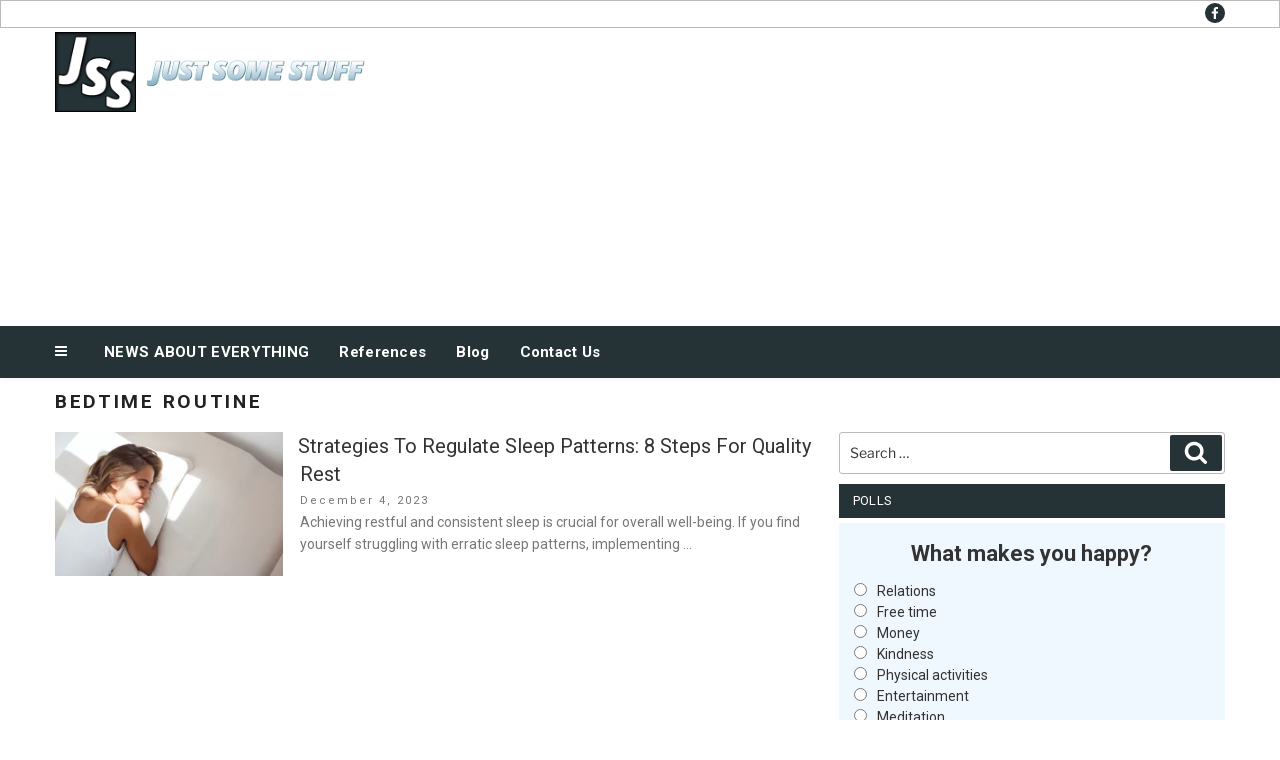

--- FILE ---
content_type: text/html; charset=UTF-8
request_url: https://www.justsomestuff.net/tag/bedtime-routine
body_size: 32495
content:
<!DOCTYPE html>
<html lang="en-US" class="no-js no-svg">
<head>
<meta charset="UTF-8">
<meta name="viewport" content="width=device-width, initial-scale=1">
<link rel="profile" href="http://gmpg.org/xfn/11">
<script>
(function(html){html.className = html.className.replace(/\bno-js\b/,'js')})(document.documentElement);
//# sourceURL=twentyseventeen_javascript_detection
</script>
<meta name='robots' content='index, follow, max-image-preview:large, max-snippet:-1, max-video-preview:-1' />
<!-- This site is optimized with the Yoast SEO plugin v26.8 - https://yoast.com/product/yoast-seo-wordpress/ -->
<title>Bedtime Routine Archives - Just Some Stuff</title>
<link rel="canonical" href="https://www.justsomestuff.net/tag/bedtime-routine" />
<meta property="og:locale" content="en_US" />
<meta property="og:type" content="article" />
<meta property="og:title" content="Bedtime Routine Archives - Just Some Stuff" />
<meta property="og:url" content="https://www.justsomestuff.net/tag/bedtime-routine" />
<meta property="og:site_name" content="Just Some Stuff" />
<meta name="twitter:card" content="summary_large_image" />
<script type="application/ld+json" class="yoast-schema-graph">{"@context":"https://schema.org","@graph":[{"@type":"CollectionPage","@id":"https://www.justsomestuff.net/tag/bedtime-routine","url":"https://www.justsomestuff.net/tag/bedtime-routine","name":"Bedtime Routine Archives - Just Some Stuff","isPartOf":{"@id":"https://www.justsomestuff.net/#website"},"primaryImageOfPage":{"@id":"https://www.justsomestuff.net/tag/bedtime-routine#primaryimage"},"image":{"@id":"https://www.justsomestuff.net/tag/bedtime-routine#primaryimage"},"thumbnailUrl":"https://www.justsomestuff.net/wp-content/uploads/2023/12/young-beautiful-woman-lying-bed-early-morning.webp","breadcrumb":{"@id":"https://www.justsomestuff.net/tag/bedtime-routine#breadcrumb"},"inLanguage":"en-US"},{"@type":"ImageObject","inLanguage":"en-US","@id":"https://www.justsomestuff.net/tag/bedtime-routine#primaryimage","url":"https://www.justsomestuff.net/wp-content/uploads/2023/12/young-beautiful-woman-lying-bed-early-morning.webp","contentUrl":"https://www.justsomestuff.net/wp-content/uploads/2023/12/young-beautiful-woman-lying-bed-early-morning.webp","width":1000,"height":667},{"@type":"BreadcrumbList","@id":"https://www.justsomestuff.net/tag/bedtime-routine#breadcrumb","itemListElement":[{"@type":"ListItem","position":1,"name":"Home","item":"https://www.justsomestuff.net/"},{"@type":"ListItem","position":2,"name":"Bedtime Routine"}]},{"@type":"WebSite","@id":"https://www.justsomestuff.net/#website","url":"https://www.justsomestuff.net/","name":"Just Some Stuff","description":"News About Everything","publisher":{"@id":"https://www.justsomestuff.net/#organization"},"potentialAction":[{"@type":"SearchAction","target":{"@type":"EntryPoint","urlTemplate":"https://www.justsomestuff.net/?s={search_term_string}"},"query-input":{"@type":"PropertyValueSpecification","valueRequired":true,"valueName":"search_term_string"}}],"inLanguage":"en-US"},{"@type":"Organization","@id":"https://www.justsomestuff.net/#organization","name":"Just Some Stuff","url":"https://www.justsomestuff.net/","logo":{"@type":"ImageObject","inLanguage":"en-US","@id":"https://www.justsomestuff.net/#/schema/logo/image/","url":"https://www.justsomestuff.net/wp-content/uploads/2017/08/logo.png","contentUrl":"https://www.justsomestuff.net/wp-content/uploads/2017/08/logo.png","width":350,"height":89,"caption":"Just Some Stuff"},"image":{"@id":"https://www.justsomestuff.net/#/schema/logo/image/"}}]}</script>
<!-- / Yoast SEO plugin. -->
<link rel='dns-prefetch' href='//widgetlogic.org' />
<link rel="alternate" type="application/rss+xml" title="Just Some Stuff &raquo; Feed" href="https://www.justsomestuff.net/feed" />
<link rel="alternate" type="application/rss+xml" title="Just Some Stuff &raquo; Bedtime Routine Tag Feed" href="/tag/bedtime-routine/feed" />
<style id='wp-img-auto-sizes-contain-inline-css'>
img:is([sizes=auto i],[sizes^="auto," i]){contain-intrinsic-size:3000px 1500px}
/*# sourceURL=wp-img-auto-sizes-contain-inline-css */
</style>
<!-- <link rel='stylesheet' id='pt-cv-public-style-css' href='https://www.justsomestuff.net/wp-content/plugins/content-views-query-and-display-post-page/public/assets/css/cv.css?ver=4.3' media='all' /> -->
<link rel="stylesheet" type="text/css" href="//www.justsomestuff.net/wp-content/cache/wpfc-minified/h7o3ek3/bju6t.css" media="all"/>
<style id='wp-block-library-inline-css'>
:root{--wp-block-synced-color:#7a00df;--wp-block-synced-color--rgb:122,0,223;--wp-bound-block-color:var(--wp-block-synced-color);--wp-editor-canvas-background:#ddd;--wp-admin-theme-color:#007cba;--wp-admin-theme-color--rgb:0,124,186;--wp-admin-theme-color-darker-10:#006ba1;--wp-admin-theme-color-darker-10--rgb:0,107,160.5;--wp-admin-theme-color-darker-20:#005a87;--wp-admin-theme-color-darker-20--rgb:0,90,135;--wp-admin-border-width-focus:2px}@media (min-resolution:192dpi){:root{--wp-admin-border-width-focus:1.5px}}.wp-element-button{cursor:pointer}:root .has-very-light-gray-background-color{background-color:#eee}:root .has-very-dark-gray-background-color{background-color:#313131}:root .has-very-light-gray-color{color:#eee}:root .has-very-dark-gray-color{color:#313131}:root .has-vivid-green-cyan-to-vivid-cyan-blue-gradient-background{background:linear-gradient(135deg,#00d084,#0693e3)}:root .has-purple-crush-gradient-background{background:linear-gradient(135deg,#34e2e4,#4721fb 50%,#ab1dfe)}:root .has-hazy-dawn-gradient-background{background:linear-gradient(135deg,#faaca8,#dad0ec)}:root .has-subdued-olive-gradient-background{background:linear-gradient(135deg,#fafae1,#67a671)}:root .has-atomic-cream-gradient-background{background:linear-gradient(135deg,#fdd79a,#004a59)}:root .has-nightshade-gradient-background{background:linear-gradient(135deg,#330968,#31cdcf)}:root .has-midnight-gradient-background{background:linear-gradient(135deg,#020381,#2874fc)}:root{--wp--preset--font-size--normal:16px;--wp--preset--font-size--huge:42px}.has-regular-font-size{font-size:1em}.has-larger-font-size{font-size:2.625em}.has-normal-font-size{font-size:var(--wp--preset--font-size--normal)}.has-huge-font-size{font-size:var(--wp--preset--font-size--huge)}.has-text-align-center{text-align:center}.has-text-align-left{text-align:left}.has-text-align-right{text-align:right}.has-fit-text{white-space:nowrap!important}#end-resizable-editor-section{display:none}.aligncenter{clear:both}.items-justified-left{justify-content:flex-start}.items-justified-center{justify-content:center}.items-justified-right{justify-content:flex-end}.items-justified-space-between{justify-content:space-between}.screen-reader-text{border:0;clip-path:inset(50%);height:1px;margin:-1px;overflow:hidden;padding:0;position:absolute;width:1px;word-wrap:normal!important}.screen-reader-text:focus{background-color:#ddd;clip-path:none;color:#444;display:block;font-size:1em;height:auto;left:5px;line-height:normal;padding:15px 23px 14px;text-decoration:none;top:5px;width:auto;z-index:100000}html :where(.has-border-color){border-style:solid}html :where([style*=border-top-color]){border-top-style:solid}html :where([style*=border-right-color]){border-right-style:solid}html :where([style*=border-bottom-color]){border-bottom-style:solid}html :where([style*=border-left-color]){border-left-style:solid}html :where([style*=border-width]){border-style:solid}html :where([style*=border-top-width]){border-top-style:solid}html :where([style*=border-right-width]){border-right-style:solid}html :where([style*=border-bottom-width]){border-bottom-style:solid}html :where([style*=border-left-width]){border-left-style:solid}html :where(img[class*=wp-image-]){height:auto;max-width:100%}:where(figure){margin:0 0 1em}html :where(.is-position-sticky){--wp-admin--admin-bar--position-offset:var(--wp-admin--admin-bar--height,0px)}@media screen and (max-width:600px){html :where(.is-position-sticky){--wp-admin--admin-bar--position-offset:0px}}
/*# sourceURL=wp-block-library-inline-css */
</style><style id='global-styles-inline-css'>
:root{--wp--preset--aspect-ratio--square: 1;--wp--preset--aspect-ratio--4-3: 4/3;--wp--preset--aspect-ratio--3-4: 3/4;--wp--preset--aspect-ratio--3-2: 3/2;--wp--preset--aspect-ratio--2-3: 2/3;--wp--preset--aspect-ratio--16-9: 16/9;--wp--preset--aspect-ratio--9-16: 9/16;--wp--preset--color--black: #000000;--wp--preset--color--cyan-bluish-gray: #abb8c3;--wp--preset--color--white: #ffffff;--wp--preset--color--pale-pink: #f78da7;--wp--preset--color--vivid-red: #cf2e2e;--wp--preset--color--luminous-vivid-orange: #ff6900;--wp--preset--color--luminous-vivid-amber: #fcb900;--wp--preset--color--light-green-cyan: #7bdcb5;--wp--preset--color--vivid-green-cyan: #00d084;--wp--preset--color--pale-cyan-blue: #8ed1fc;--wp--preset--color--vivid-cyan-blue: #0693e3;--wp--preset--color--vivid-purple: #9b51e0;--wp--preset--gradient--vivid-cyan-blue-to-vivid-purple: linear-gradient(135deg,rgb(6,147,227) 0%,rgb(155,81,224) 100%);--wp--preset--gradient--light-green-cyan-to-vivid-green-cyan: linear-gradient(135deg,rgb(122,220,180) 0%,rgb(0,208,130) 100%);--wp--preset--gradient--luminous-vivid-amber-to-luminous-vivid-orange: linear-gradient(135deg,rgb(252,185,0) 0%,rgb(255,105,0) 100%);--wp--preset--gradient--luminous-vivid-orange-to-vivid-red: linear-gradient(135deg,rgb(255,105,0) 0%,rgb(207,46,46) 100%);--wp--preset--gradient--very-light-gray-to-cyan-bluish-gray: linear-gradient(135deg,rgb(238,238,238) 0%,rgb(169,184,195) 100%);--wp--preset--gradient--cool-to-warm-spectrum: linear-gradient(135deg,rgb(74,234,220) 0%,rgb(151,120,209) 20%,rgb(207,42,186) 40%,rgb(238,44,130) 60%,rgb(251,105,98) 80%,rgb(254,248,76) 100%);--wp--preset--gradient--blush-light-purple: linear-gradient(135deg,rgb(255,206,236) 0%,rgb(152,150,240) 100%);--wp--preset--gradient--blush-bordeaux: linear-gradient(135deg,rgb(254,205,165) 0%,rgb(254,45,45) 50%,rgb(107,0,62) 100%);--wp--preset--gradient--luminous-dusk: linear-gradient(135deg,rgb(255,203,112) 0%,rgb(199,81,192) 50%,rgb(65,88,208) 100%);--wp--preset--gradient--pale-ocean: linear-gradient(135deg,rgb(255,245,203) 0%,rgb(182,227,212) 50%,rgb(51,167,181) 100%);--wp--preset--gradient--electric-grass: linear-gradient(135deg,rgb(202,248,128) 0%,rgb(113,206,126) 100%);--wp--preset--gradient--midnight: linear-gradient(135deg,rgb(2,3,129) 0%,rgb(40,116,252) 100%);--wp--preset--font-size--small: 13px;--wp--preset--font-size--medium: 20px;--wp--preset--font-size--large: 36px;--wp--preset--font-size--x-large: 42px;--wp--preset--spacing--20: 0.44rem;--wp--preset--spacing--30: 0.67rem;--wp--preset--spacing--40: 1rem;--wp--preset--spacing--50: 1.5rem;--wp--preset--spacing--60: 2.25rem;--wp--preset--spacing--70: 3.38rem;--wp--preset--spacing--80: 5.06rem;--wp--preset--shadow--natural: 6px 6px 9px rgba(0, 0, 0, 0.2);--wp--preset--shadow--deep: 12px 12px 50px rgba(0, 0, 0, 0.4);--wp--preset--shadow--sharp: 6px 6px 0px rgba(0, 0, 0, 0.2);--wp--preset--shadow--outlined: 6px 6px 0px -3px rgb(255, 255, 255), 6px 6px rgb(0, 0, 0);--wp--preset--shadow--crisp: 6px 6px 0px rgb(0, 0, 0);}:where(.is-layout-flex){gap: 0.5em;}:where(.is-layout-grid){gap: 0.5em;}body .is-layout-flex{display: flex;}.is-layout-flex{flex-wrap: wrap;align-items: center;}.is-layout-flex > :is(*, div){margin: 0;}body .is-layout-grid{display: grid;}.is-layout-grid > :is(*, div){margin: 0;}:where(.wp-block-columns.is-layout-flex){gap: 2em;}:where(.wp-block-columns.is-layout-grid){gap: 2em;}:where(.wp-block-post-template.is-layout-flex){gap: 1.25em;}:where(.wp-block-post-template.is-layout-grid){gap: 1.25em;}.has-black-color{color: var(--wp--preset--color--black) !important;}.has-cyan-bluish-gray-color{color: var(--wp--preset--color--cyan-bluish-gray) !important;}.has-white-color{color: var(--wp--preset--color--white) !important;}.has-pale-pink-color{color: var(--wp--preset--color--pale-pink) !important;}.has-vivid-red-color{color: var(--wp--preset--color--vivid-red) !important;}.has-luminous-vivid-orange-color{color: var(--wp--preset--color--luminous-vivid-orange) !important;}.has-luminous-vivid-amber-color{color: var(--wp--preset--color--luminous-vivid-amber) !important;}.has-light-green-cyan-color{color: var(--wp--preset--color--light-green-cyan) !important;}.has-vivid-green-cyan-color{color: var(--wp--preset--color--vivid-green-cyan) !important;}.has-pale-cyan-blue-color{color: var(--wp--preset--color--pale-cyan-blue) !important;}.has-vivid-cyan-blue-color{color: var(--wp--preset--color--vivid-cyan-blue) !important;}.has-vivid-purple-color{color: var(--wp--preset--color--vivid-purple) !important;}.has-black-background-color{background-color: var(--wp--preset--color--black) !important;}.has-cyan-bluish-gray-background-color{background-color: var(--wp--preset--color--cyan-bluish-gray) !important;}.has-white-background-color{background-color: var(--wp--preset--color--white) !important;}.has-pale-pink-background-color{background-color: var(--wp--preset--color--pale-pink) !important;}.has-vivid-red-background-color{background-color: var(--wp--preset--color--vivid-red) !important;}.has-luminous-vivid-orange-background-color{background-color: var(--wp--preset--color--luminous-vivid-orange) !important;}.has-luminous-vivid-amber-background-color{background-color: var(--wp--preset--color--luminous-vivid-amber) !important;}.has-light-green-cyan-background-color{background-color: var(--wp--preset--color--light-green-cyan) !important;}.has-vivid-green-cyan-background-color{background-color: var(--wp--preset--color--vivid-green-cyan) !important;}.has-pale-cyan-blue-background-color{background-color: var(--wp--preset--color--pale-cyan-blue) !important;}.has-vivid-cyan-blue-background-color{background-color: var(--wp--preset--color--vivid-cyan-blue) !important;}.has-vivid-purple-background-color{background-color: var(--wp--preset--color--vivid-purple) !important;}.has-black-border-color{border-color: var(--wp--preset--color--black) !important;}.has-cyan-bluish-gray-border-color{border-color: var(--wp--preset--color--cyan-bluish-gray) !important;}.has-white-border-color{border-color: var(--wp--preset--color--white) !important;}.has-pale-pink-border-color{border-color: var(--wp--preset--color--pale-pink) !important;}.has-vivid-red-border-color{border-color: var(--wp--preset--color--vivid-red) !important;}.has-luminous-vivid-orange-border-color{border-color: var(--wp--preset--color--luminous-vivid-orange) !important;}.has-luminous-vivid-amber-border-color{border-color: var(--wp--preset--color--luminous-vivid-amber) !important;}.has-light-green-cyan-border-color{border-color: var(--wp--preset--color--light-green-cyan) !important;}.has-vivid-green-cyan-border-color{border-color: var(--wp--preset--color--vivid-green-cyan) !important;}.has-pale-cyan-blue-border-color{border-color: var(--wp--preset--color--pale-cyan-blue) !important;}.has-vivid-cyan-blue-border-color{border-color: var(--wp--preset--color--vivid-cyan-blue) !important;}.has-vivid-purple-border-color{border-color: var(--wp--preset--color--vivid-purple) !important;}.has-vivid-cyan-blue-to-vivid-purple-gradient-background{background: var(--wp--preset--gradient--vivid-cyan-blue-to-vivid-purple) !important;}.has-light-green-cyan-to-vivid-green-cyan-gradient-background{background: var(--wp--preset--gradient--light-green-cyan-to-vivid-green-cyan) !important;}.has-luminous-vivid-amber-to-luminous-vivid-orange-gradient-background{background: var(--wp--preset--gradient--luminous-vivid-amber-to-luminous-vivid-orange) !important;}.has-luminous-vivid-orange-to-vivid-red-gradient-background{background: var(--wp--preset--gradient--luminous-vivid-orange-to-vivid-red) !important;}.has-very-light-gray-to-cyan-bluish-gray-gradient-background{background: var(--wp--preset--gradient--very-light-gray-to-cyan-bluish-gray) !important;}.has-cool-to-warm-spectrum-gradient-background{background: var(--wp--preset--gradient--cool-to-warm-spectrum) !important;}.has-blush-light-purple-gradient-background{background: var(--wp--preset--gradient--blush-light-purple) !important;}.has-blush-bordeaux-gradient-background{background: var(--wp--preset--gradient--blush-bordeaux) !important;}.has-luminous-dusk-gradient-background{background: var(--wp--preset--gradient--luminous-dusk) !important;}.has-pale-ocean-gradient-background{background: var(--wp--preset--gradient--pale-ocean) !important;}.has-electric-grass-gradient-background{background: var(--wp--preset--gradient--electric-grass) !important;}.has-midnight-gradient-background{background: var(--wp--preset--gradient--midnight) !important;}.has-small-font-size{font-size: var(--wp--preset--font-size--small) !important;}.has-medium-font-size{font-size: var(--wp--preset--font-size--medium) !important;}.has-large-font-size{font-size: var(--wp--preset--font-size--large) !important;}.has-x-large-font-size{font-size: var(--wp--preset--font-size--x-large) !important;}
/*# sourceURL=global-styles-inline-css */
</style>
<style id='classic-theme-styles-inline-css'>
/*! This file is auto-generated */
.wp-block-button__link{color:#fff;background-color:#32373c;border-radius:9999px;box-shadow:none;text-decoration:none;padding:calc(.667em + 2px) calc(1.333em + 2px);font-size:1.125em}.wp-block-file__button{background:#32373c;color:#fff;text-decoration:none}
/*# sourceURL=/wp-includes/css/classic-themes.min.css */
</style>
<!-- <link rel='stylesheet' id='block-widget-css' href='https://www.justsomestuff.net/wp-content/plugins/widget-logic/block_widget/css/widget.css?ver=1768232745' media='all' /> -->
<!-- <link rel='stylesheet' id='contact-form-7-css' href='https://www.justsomestuff.net/wp-content/plugins/contact-form-7/includes/css/styles.css?ver=6.1.4' media='all' /> -->
<!-- <link rel='stylesheet' id='wpcf7-email-verification-css' href='https://www.justsomestuff.net/wp-content/plugins/wp-cforms-spam-protect/library/email-verification/assets/email-verification.css?ver=1.0.0' media='all' /> -->
<!-- <link rel='stylesheet' id='wpcf7_ext_css-css' href='https://www.justsomestuff.net/wp-content/plugins/wp-cforms-spam-protect/css/styles.css?ver=3ab6259de7c1a0c3898e37572b27e328' media='all' /> -->
<!-- <link rel='stylesheet' id='wp-polls-css' href='https://www.justsomestuff.net/wp-content/plugins/wp-polls/polls-css.css?ver=2.77.3' media='all' /> -->
<link rel="stylesheet" type="text/css" href="//www.justsomestuff.net/wp-content/cache/wpfc-minified/892of1l8/bju6t.css" media="all"/>
<style id='wp-polls-inline-css'>
.wp-polls .pollbar {
margin: 1px;
font-size: 6px;
line-height: 8px;
height: 8px;
background: #222222;
border: 1px solid #767676;
}
/*# sourceURL=wp-polls-inline-css */
</style>
<!-- <link rel='stylesheet' id='parent-style-css' href='https://www.justsomestuff.net/wp-content/themes/twentyseventeen/style.css?ver=3ab6259de7c1a0c3898e37572b27e328' media='all' /> -->
<!-- <link rel='stylesheet' id='local-style-css' href='https://www.justsomestuff.net/wp-content/themes/wp-magazine-ibsi/css/local.css?ver=3ab6259de7c1a0c3898e37572b27e328' media='all' /> -->
<!-- <link rel='stylesheet' id='local-style-color-css' href='https://www.justsomestuff.net/wp-content/themes/wp-magazine-ibsi/css/color.css?ver=3ab6259de7c1a0c3898e37572b27e328' media='all' /> -->
<!-- <link rel='stylesheet' id='twentyseventeen-fonts-css' href='https://www.justsomestuff.net/wp-content/themes/twentyseventeen/assets/fonts/font-libre-franklin.css?ver=20230328' media='all' /> -->
<!-- <link rel='stylesheet' id='twentyseventeen-style-css' href='https://www.justsomestuff.net/wp-content/themes/wp-magazine-ibsi/style.css?ver=20251202' media='all' /> -->
<!-- <link rel='stylesheet' id='twentyseventeen-block-style-css' href='https://www.justsomestuff.net/wp-content/themes/twentyseventeen/assets/css/blocks.css?ver=20240729' media='all' /> -->
<!-- <link rel='stylesheet' id='ib-post-authors-list-css' href='https://www.justsomestuff.net/wp-content/plugins/wp-ib-widgets/widgets/../css/post-authors-list.css?ver=3ab6259de7c1a0c3898e37572b27e328' media='all' /> -->
<link rel="stylesheet" type="text/css" href="//www.justsomestuff.net/wp-content/cache/wpfc-minified/lm6vrlsr/bju6t.css" media="all"/>
<script src="https://www.justsomestuff.net/wp-includes/js/jquery/jquery.min.js?ver=3.7.1" id="jquery-core-js"></script>
<script src="https://www.justsomestuff.net/wp-includes/js/jquery/jquery-migrate.min.js?ver=3.4.1" id="jquery-migrate-js"></script>
<script src="https://www.justsomestuff.net/wp-content/plugins/wp-cforms-spam-protect/js/script.js?ver=3ab6259de7c1a0c3898e37572b27e328" id="wpcf7_ext_js-js"></script>
<script id="twentyseventeen-global-js-extra">
var twentyseventeenScreenReaderText = {"quote":"\u003Csvg class=\"icon icon-quote-right\" aria-hidden=\"true\" role=\"img\"\u003E \u003Cuse href=\"#icon-quote-right\" xlink:href=\"#icon-quote-right\"\u003E\u003C/use\u003E \u003C/svg\u003E","expand":"Expand child menu","collapse":"Collapse child menu","icon":"\u003Csvg class=\"icon icon-angle-down\" aria-hidden=\"true\" role=\"img\"\u003E \u003Cuse href=\"#icon-angle-down\" xlink:href=\"#icon-angle-down\"\u003E\u003C/use\u003E \u003Cspan class=\"svg-fallback icon-angle-down\"\u003E\u003C/span\u003E\u003C/svg\u003E"};
//# sourceURL=twentyseventeen-global-js-extra
</script>
<script src="https://www.justsomestuff.net/wp-content/themes/twentyseventeen/assets/js/global.js?ver=20211130" id="twentyseventeen-global-js" defer data-wp-strategy="defer"></script>
<script src="https://www.justsomestuff.net/wp-content/themes/twentyseventeen/assets/js/navigation.js?ver=20210122" id="twentyseventeen-navigation-js" defer data-wp-strategy="defer"></script>
<link rel="https://api.w.org/" href="https://www.justsomestuff.net/wp-json/" /><link rel="alternate" title="JSON" type="application/json" href="https://www.justsomestuff.net/wp-json/wp/v2/tags/578" /><link rel="EditURI" type="application/rsd+xml" title="RSD" href="https://www.justsomestuff.net/xmlrpc.php?rsd" />
<style id="twentyseventeen-custom-header-styles" type="text/css">
.site-title,
.site-description {
position: absolute;
clip-path: inset(50%);
}
</style>
<style id="wp-custom-css">
/*
You can add your own CSS here.
Click the help icon above to learn more.
*/
.wp-polls .Buttons {
background-color: #222222;
}
.wp-polls {
background: aliceblue;
padding: 5px 15px;
}		</style>
</head>
<body class="archive tag tag-bedtime-routine tag-578 wp-custom-logo wp-embed-responsive wp-theme-twentyseventeen wp-child-theme-wp-magazine-ibsi group-blog hfeed has-sidebar page-one-column title-tagline-hidden colors-light">
<div id="page" class="site">
<a class="skip-link screen-reader-text" href="#content">Skip to content</a>
<header id="masthead" class="site-header" role="banner">
<div class="custom-header-top-line-block">
<div class="line-container clear">
<nav class="social-navigation" role="navigation" aria-label="Footer Social Links Menu">
<div class="menu-social-links-menu-container"><ul id="menu-social-links-menu" class="social-links-menu"><li id="menu-item-1026" class="menu-item menu-item-type-custom menu-item-object-custom menu-item-1026"><a target="_blank" rel="nofollow" href="https://www.facebook.com/JustSomeStuffOnTheWeb/"><span class="screen-reader-text">facebook</span><svg class="icon icon-facebook" aria-hidden="true" role="img"> <use href="#icon-facebook" xlink:href="#icon-facebook"></use> </svg></a></li>
</ul></div>        </nav><!-- .social-navigation -->
</div>
</div>
<div class="custom-header">
<div class="custom-header-media">
</div>
<div class="site-branding">
<div class="wrap">
<a href="https://www.justsomestuff.net/" class="custom-logo-link" rel="home"><img width="350" height="89" src="https://www.justsomestuff.net/wp-content/uploads/2017/08/logo.png" class="custom-logo" alt="Just Some Stuff" decoding="async" srcset="https://www.justsomestuff.net/wp-content/uploads/2017/08/logo.png 350w, https://www.justsomestuff.net/wp-content/uploads/2017/08/logo-300x76.png 300w" sizes="(max-width: 767px) 89vw, (max-width: 1000px) 54vw, (max-width: 1071px) 543px, 580px" /></a>        <!--<a href="http://seotechguestblog.com/" class="custom-logo-link" rel="home" itemprop="url"><img width="692" height="250" src="" class="custom-logo" alt="SEO TECH GUEST BLOG" itemprop="logo" ></a>-->
<div class="site-branding-text">
<p class="site-title"><a href="https://www.justsomestuff.net/" rel="home">Just Some Stuff</a></p>
<p class="site-description">News About Everything</p>
</div><!-- .site-branding-text -->
<div class="custom-header-right-data">
<section id="custom_post_widget-2" class="widget widget_custom_post_widget"><script async src="//pagead2.googlesyndication.com/pagead/js/adsbygoogle.js"></script>
<!-- Responsive -->
<ins class="adsbygoogle"
style="display:block"
data-ad-client="ca-pub-7797635900350555"
data-ad-slot="5913957625"
data-ad-format="auto"></ins>
<script>
(adsbygoogle = window.adsbygoogle || []).push({});
</script></section>    </div>
</div><!-- .wrap -->
</div><!-- .site-branding -->
</div><!-- .custom-header -->
<div class="navigation-top">
<div class="wrap">
<nav id="site-navigation" class="main-navigation" aria-label="Top Menu">
<button class="menu-toggle" aria-controls="top-menu" aria-expanded="false">
<svg class="icon icon-bars" aria-hidden="true" role="img"> <use href="#icon-bars" xlink:href="#icon-bars"></use> </svg><svg class="icon icon-close" aria-hidden="true" role="img"> <use href="#icon-close" xlink:href="#icon-close"></use> </svg>Menu	</button>
<div class="menu-top-nav-container"><ul id="top-menu" class="menu"><li id="menu-item-170" class="menu-item menu-item-type-custom menu-item-object-custom menu-item-home menu-item-170"><a href="https://www.justsomestuff.net/">NEWS ABOUT EVERYTHING</a></li>
<li id="menu-item-288" class="menu-item menu-item-type-post_type menu-item-object-page menu-item-288"><a href="/references">References</a></li>
<li id="menu-item-664" class="menu-item menu-item-type-post_type menu-item-object-page current_page_parent menu-item-664"><a href="/blog">Blog</a></li>
<li id="menu-item-171" class="menu-item menu-item-type-post_type menu-item-object-page menu-item-171"><a href="/contact-us">Contact Us</a></li>
</ul></div>
</nav><!-- #site-navigation -->
</div><!-- .wrap -->
</div><!-- .navigation-top -->
</header><!-- #masthead -->
<div class="site-content-contain">
<div id="content" class="site-content">
<div class="wrap">
<header class="page-header">
<h1 class="page-title">Bedtime Routine</h1>		</header><!-- .page-header -->
<div id="primary" class="content-area">
<main id="main" class="site-main">
<article id="post-2336" class="posts-list post-2336 post type-post status-publish format-standard has-post-thumbnail hentry category-sleep tag-bedtime-routine tag-healthy-lifestyle tag-hydration tag-manage-stress tag-quality-rest tag-regular-exercise tag-sleep tag-sleep-patterns tag-sleep-schedule">
<div class="post-thumbnail">
<a href="/strategies-to-regulate-sleep-patterns-8-steps-for-quality-rest-202312">
<img width="312" height="198" src="https://www.justsomestuff.net/wp-content/uploads/2023/12/young-beautiful-woman-lying-bed-early-morning-312x198.webp" class="attachment-custom_post_thumb size-custom_post_thumb wp-post-image" alt="" decoding="async" sizes="(max-width: 767px) 89vw, (max-width: 1000px) 54vw, (max-width: 1071px) 543px, 580px" />			</a>
</div><!-- .post-thumbnail -->
<div class="content">
<header class="entry-header">
<h2 class="entry-title"><a href="/strategies-to-regulate-sleep-patterns-8-steps-for-quality-rest-202312" rel="bookmark">Strategies To Regulate Sleep Patterns: 8 Steps For Quality Rest</a></h2><div class="entry-meta"><span class="posted-on"><span class="screen-reader-text">Posted on</span> <a href="/strategies-to-regulate-sleep-patterns-8-steps-for-quality-rest-202312" rel="bookmark"><time class="entry-date published" datetime="2023-12-04T14:00:22-05:00">December 4, 2023</time><time class="updated" datetime="2023-12-04T14:03:11-05:00">December 4, 2023</time></a></span></div><!-- .entry-meta -->        </header><!-- .entry-header -->
<div class="entry-content">
<p>Achieving restful and consistent sleep is crucial for overall well-being. If you find yourself struggling with erratic sleep patterns, implementing &hellip; </p>
<p class="link-more"><a href="/strategies-to-regulate-sleep-patterns-8-steps-for-quality-rest-202312" class="more-link">Continue reading<span class="screen-reader-text"> &#8220;Strategies To Regulate Sleep Patterns: 8 Steps For Quality Rest&#8221;</span></a></p>
</div><!-- .entry-content -->
</div>
</article><!-- #post-## -->
</main><!-- #main -->
</div><!-- #primary -->
<aside id="secondary" class="widget-area" aria-label="Blog Sidebar">
<section id="search-3" class="widget widget_search">
<form role="search" method="get" class="search-form" action="https://www.justsomestuff.net/">
<label for="search-form-1">
<span class="screen-reader-text">
Search for:		</span>
</label>
<input type="search" id="search-form-1" class="search-field" placeholder="Search &hellip;" value="" name="s" />
<button type="submit" class="search-submit"><svg class="icon icon-search" aria-hidden="true" role="img"> <use href="#icon-search" xlink:href="#icon-search"></use> </svg><span class="screen-reader-text">
Search	</span></button>
</form>
</section><section id="polls-widget-2" class="widget widget_polls-widget"><h2 class="widget-title">Polls</h2><div id="polls-2" class="wp-polls">
<form id="polls_form_2" class="wp-polls-form" action="/index.php" method="post">
<p style="display: none;"><input type="hidden" id="poll_2_nonce" name="wp-polls-nonce" value="f3be0e0de6" /></p>
<p style="display: none;"><input type="hidden" name="poll_id" value="2" /></p>
<h3 style="text-align: center"><strong>What makes you happy?</strong></h3><div id="polls-2-ans" class="wp-polls-ans"><ul class="wp-polls-ul">
<li><input type="radio" id="poll-answer-6" name="poll_2" value="6" /> <label for="poll-answer-6">Relations</label></li>
<li><input type="radio" id="poll-answer-7" name="poll_2" value="7" /> <label for="poll-answer-7">Free time</label></li>
<li><input type="radio" id="poll-answer-8" name="poll_2" value="8" /> <label for="poll-answer-8">Money</label></li>
<li><input type="radio" id="poll-answer-10" name="poll_2" value="10" /> <label for="poll-answer-10">Kindness</label></li>
<li><input type="radio" id="poll-answer-11" name="poll_2" value="11" /> <label for="poll-answer-11">Physical activities</label></li>
<li><input type="radio" id="poll-answer-12" name="poll_2" value="12" /> <label for="poll-answer-12">Entertainment</label></li>
<li><input type="radio" id="poll-answer-13" name="poll_2" value="13" /> <label for="poll-answer-13">Meditation</label></li>
<li><input type="radio" id="poll-answer-14" name="poll_2" value="14" /> <label for="poll-answer-14">Friends</label></li>
</ul><p style="text-align: center"><input type="button" name="vote" value="   Vote   " class="Buttons" onclick="poll_vote(2);" /></p><p style="text-align: center"><a href="#ViewPollResults" onclick="poll_result(2); return false;" title="View Results Of This Poll">View Results</a></p></div>
</form>
</div>
<div id="polls-2-loading" class="wp-polls-loading"><img src="https://www.justsomestuff.net/wp-content/plugins/wp-polls/images/loading.gif" width="16" height="16" alt="Loading ..." title="Loading ..." class="wp-polls-image" />&nbsp;Loading ...</div>
</section><section id="calendar-2" class="widget widget_calendar"><div id="calendar_wrap" class="calendar_wrap"><table id="wp-calendar" class="wp-calendar-table">
<caption>January 2026</caption>
<thead>
<tr>
<th scope="col" aria-label="Monday">M</th>
<th scope="col" aria-label="Tuesday">T</th>
<th scope="col" aria-label="Wednesday">W</th>
<th scope="col" aria-label="Thursday">T</th>
<th scope="col" aria-label="Friday">F</th>
<th scope="col" aria-label="Saturday">S</th>
<th scope="col" aria-label="Sunday">S</th>
</tr>
</thead>
<tbody>
<tr>
<td colspan="3" class="pad">&nbsp;</td><td>1</td><td>2</td><td>3</td><td>4</td>
</tr>
<tr>
<td>5</td><td>6</td><td><a href="/2026/01/07" aria-label="Posts published on January 7, 2026">7</a></td><td>8</td><td>9</td><td>10</td><td><a href="/2026/01/11" aria-label="Posts published on January 11, 2026">11</a></td>
</tr>
<tr>
<td>12</td><td>13</td><td>14</td><td>15</td><td>16</td><td>17</td><td>18</td>
</tr>
<tr>
<td>19</td><td>20</td><td>21</td><td>22</td><td>23</td><td>24</td><td>25</td>
</tr>
<tr>
<td>26</td><td>27</td><td id="today">28</td><td>29</td><td>30</td><td>31</td>
<td class="pad" colspan="1">&nbsp;</td>
</tr>
</tbody>
</table><nav aria-label="Previous and next months" class="wp-calendar-nav">
<span class="wp-calendar-nav-prev"><a href="/2025/12">&laquo; Dec</a></span>
<span class="pad">&nbsp;</span>
<span class="wp-calendar-nav-next">&nbsp;</span>
</nav></div></section><section id="text-4" class="widget widget_text"><h2 class="widget-title">Technology</h2>			<div class="textwidget"><div class="pt-cv-wrapper">
<div class="pt-cv-view pt-cv-grid pt-cv-colsys" id="pt-cv-view-61a148ebku">
<div data-id="pt-cv-page-1" class="pt-cv-page" data-cvc="1">
<div class="col-md-12 col-sm-12 col-xs-12 pt-cv-content-item pt-cv-2-col" >
<div class='pt-cv-ifield'><a href="/how-the-internet-changed-the-way-we-train-202505" class="_self pt-cv-href-thumbnail pt-cv-thumb-left" target="_self" ><img width="104" height="69" src="https://www.justsomestuff.net/wp-content/uploads/2025/05/full-shot-man-training-home-104x69.webp" class="pt-cv-thumbnail pull-left" alt="" decoding="async" loading="lazy" /></a></p>
<h4 class="pt-cv-title"><a href="/how-the-internet-changed-the-way-we-train-202505" class="_self" target="_self" >How the Internet Changed the Way We Train</a></h4>
<div class="pt-cv-meta-fields"><span class="entry-date"> <time datetime="2025-05-22T11:33:36-04:00">May 22, 2025</time></span><span> / </span><span class="terms"> <a href='/category/news-business/blogs' title='Blogs' class='pt-cv-tax-blogs'>Blogs</a>, <a href='/category/news-business/discovery' title='Discovery' class='pt-cv-tax-discovery'>Discovery</a>, <a href='/tag/energy' title='energy' class='pt-cv-tax-energy'>energy</a>, <a href='/category/sport/fitness/exercise' title='Exercise' class='pt-cv-tax-exercise'>Exercise</a>, <a href='/tag/fitness' title='fitness' class='pt-cv-tax-fitness'>fitness</a>, <a href='/category/sport/fitness' title='Fitness' class='pt-cv-tax-fitness'>Fitness</a>, <a href='/category/health' title='Health' class='pt-cv-tax-health'>Health</a>, <a href='/tag/health' title='Health' class='pt-cv-tax-health'>Health</a>, <a href='/tag/healthy-lifelong' title='Healthy Lifelong' class='pt-cv-tax-healthy-lifelong'>Healthy Lifelong</a>, <a href='/category/health/healthy-lifestyle' title='Healthy Lifestyle' class='pt-cv-tax-healthy-lifestyle'>Healthy Lifestyle</a>, <a href='/category/news-business/internet' title='Internet' class='pt-cv-tax-internet'>Internet</a>, <a href='/category/life' title='Life' class='pt-cv-tax-life'>Life</a>, <a href='/category/sport/martial-arts' title='Martial Arts' class='pt-cv-tax-martial-arts'>Martial Arts</a>, <a href='/category/mental-health' title='Mental Health' class='pt-cv-tax-mental-health'>Mental Health</a>, <a href='/tag/morning-exercises' title='morning exercises' class='pt-cv-tax-morning-exercises'>morning exercises</a>, <a href='/tag/movement' title='movement' class='pt-cv-tax-movement'>movement</a>, <a href='/tag/relaxation' title='Relaxation' class='pt-cv-tax-relaxation'>Relaxation</a>, <a href='/category/sport' title='Sport' class='pt-cv-tax-sport'>Sport</a>, <a href='/tag/sport' title='Sport' class='pt-cv-tax-sport'>Sport</a>, <a href='/tag/stress' title='stress' class='pt-cv-tax-stress'>stress</a>, <a href='/category/news-business/technology' title='Technology' class='pt-cv-tax-technology'>Technology</a>, <a href='/category/tips' title='Tips' class='pt-cv-tax-tips'>Tips</a>, <a href='/category/sport/fitness/weight-loss' title='Weight Loss' class='pt-cv-tax-weight-loss'>Weight Loss</a>, <a href='/tag/weight-loss' title='Weight Loss' class='pt-cv-tax-weight-loss'>Weight Loss</a>, <a href='/tag/well-being' title='well-being' class='pt-cv-tax-well-being'>well-being</a>, <a href='/category/sport/fitness/workout' title='Workout' class='pt-cv-tax-workout'>Workout</a></span></div>
</div>
</div>
<div class="col-md-12 col-sm-12 col-xs-12 pt-cv-content-item pt-cv-2-col" >
<div class='pt-cv-ifield'><a href="/smart-glasses-in-2024-the-future-is-now-202411" class="_self pt-cv-href-thumbnail pt-cv-thumb-left" target="_self" ><img width="104" height="69" src="https://www.justsomestuff.net/wp-content/uploads/2024/11/woman-wearing-digital-glasses_23-2148910249-104x69.webp" class="pt-cv-thumbnail pull-left" alt="" decoding="async" loading="lazy" /></a></p>
<h4 class="pt-cv-title"><a href="/smart-glasses-in-2024-the-future-is-now-202411" class="_self" target="_self" >Smart Glasses in 2024: The Future Is Now</a></h4>
<div class="pt-cv-meta-fields"><span class="entry-date"> <time datetime="2024-11-25T12:06:45-05:00">November 25, 2024</time></span><span> / </span><span class="terms"> <a href='/tag/apple' title='Apple' class='pt-cv-tax-apple'>Apple</a>, <a href='/tag/applications' title='Applications' class='pt-cv-tax-applications'>Applications</a>, <a href='/tag/digital-technologies' title='digital technologies' class='pt-cv-tax-digital-technologies'>digital technologies</a>, <a href='/tag/google' title='Google' class='pt-cv-tax-google'>Google</a>, <a href='/tag/smart-glasses' title='Smart Glasses' class='pt-cv-tax-smart-glasses'>Smart Glasses</a>, <a href='/category/news-business/technology' title='Technology' class='pt-cv-tax-technology'>Technology</a></span></div>
</div>
</div>
<div class="col-md-12 col-sm-12 col-xs-12 pt-cv-content-item pt-cv-2-col" >
<div class='pt-cv-ifield'><a href="/the-enigmatic-moon-unveiling-celestial-secrets-202406" class="_self pt-cv-href-thumbnail pt-cv-thumb-left" target="_self" ><img width="104" height="69" src="https://www.justsomestuff.net/wp-content/uploads/2024/06/full-moon-appears-daytime-late-afternoon-104x69.webp" class="pt-cv-thumbnail pull-left" alt="" decoding="async" loading="lazy" /></a></p>
<h4 class="pt-cv-title"><a href="/the-enigmatic-moon-unveiling-celestial-secrets-202406" class="_self" target="_self" >The Enigmatic Moon: Unveiling Celestial Secrets</a></h4>
<div class="pt-cv-meta-fields"><span class="entry-date"> <time datetime="2024-06-17T09:50:59-04:00">June 17, 2024</time></span><span> / </span><span class="terms"> <a href='/tag/american-scientists' title='American scientists' class='pt-cv-tax-american-scientists'>American scientists</a>, <a href='/category/news-business/astronomy' title='Astronomy' class='pt-cv-tax-astronomy'>Astronomy</a>, <a href='/tag/astronomy' title='astronomy' class='pt-cv-tax-astronomy'>astronomy</a>, <a href='/tag/cosmos' title='cosmos' class='pt-cv-tax-cosmos'>cosmos</a>, <a href='/category/news-business/discovery' title='Discovery' class='pt-cv-tax-discovery'>Discovery</a>, <a href='/category/news-business/history' title='History' class='pt-cv-tax-history'>History</a>, <a href='/tag/moon' title='moon' class='pt-cv-tax-moon'>moon</a>, <a href='/category/news-business/nature' title='Nature' class='pt-cv-tax-nature'>Nature</a>, <a href='/category/news-business/opinions' title='Opinions' class='pt-cv-tax-opinions'>Opinions</a>, <a href='/category/news-business/science' title='Science' class='pt-cv-tax-science'>Science</a>, <a href='/category/news-business/technology' title='Technology' class='pt-cv-tax-technology'>Technology</a></span></div>
</div>
</div>
<div class="col-md-12 col-sm-12 col-xs-12 pt-cv-content-item pt-cv-2-col" >
<div class='pt-cv-ifield'><a href="/six-ways-to-beat-procrastination-201907" class="_self pt-cv-href-thumbnail pt-cv-thumb-left" target="_self" ><img width="104" height="69" src="https://www.justsomestuff.net/wp-content/uploads/2019/07/man-3023262_960_720-104x69.jpg" class="pt-cv-thumbnail pull-left" alt="" decoding="async" loading="lazy" /></a></p>
<h4 class="pt-cv-title"><a href="/six-ways-to-beat-procrastination-201907" class="_self" target="_self" >Six Ways to Beat Procrastination</a></h4>
<div class="pt-cv-meta-fields"><span class="entry-date"> <time datetime="2019-07-08T15:51:17-04:00">July 8, 2019</time></span><span> / </span><span class="terms"> <a href='/tag/beat-procrastination' title='Beat Procrastination' class='pt-cv-tax-beat-procrastination'>Beat Procrastination</a>, <a href='/tag/health' title='Health' class='pt-cv-tax-health'>Health</a>, <a href='/tag/pomodoro' title='POMODORO' class='pt-cv-tax-pomodoro'>POMODORO</a>, <a href='/tag/procrastination' title='Procrastination' class='pt-cv-tax-procrastination'>Procrastination</a>, <a href='/category/mental-health/psychology' title='Psychology' class='pt-cv-tax-psychology'>Psychology</a>, <a href='/tag/real-challenge' title='real challenge' class='pt-cv-tax-real-challenge'>real challenge</a>, <a href='/category/news-business/technology' title='Technology' class='pt-cv-tax-technology'>Technology</a>, <a href='/category/tips' title='Tips' class='pt-cv-tax-tips'>Tips</a>, <a href='/tag/troubles' title='troubles' class='pt-cv-tax-troubles'>troubles</a>, <a href='/category/well-being' title='Well-Being' class='pt-cv-tax-well-being'>Well-Being</a></span></div>
</div>
</div>
</div>
</div>
</div>
</div>
</section><section id="text-5" class="widget widget_text"><h2 class="widget-title">Sport</h2>			<div class="textwidget"><div class="pt-cv-wrapper">
<div class="pt-cv-view pt-cv-grid pt-cv-colsys" id="pt-cv-view-ee0057ap3d">
<div data-id="pt-cv-page-1" class="pt-cv-page" data-cvc="1">
<div class="col-md-12 col-sm-12 col-xs-12 pt-cv-content-item pt-cv-2-col" >
<div class='pt-cv-ifield'><a href="/why-winter-quietly-increases-depression-202512" class="_self pt-cv-href-thumbnail pt-cv-thumb-left" target="_self" ><img width="104" height="69" src="https://www.justsomestuff.net/wp-content/uploads/2025/12/woman-has-gloomy-expression-as-someone-hurt-her-feelings-complains-about-something-wears-knitted-hat-scarf-around-neck-isolated-blue-feels-guilty-104x69.webp" class="pt-cv-thumbnail pull-left" alt="" decoding="async" loading="lazy" /></a></p>
<h4 class="pt-cv-title"><a href="/why-winter-quietly-increases-depression-202512" class="_self" target="_self" >Why Winter Quietly Increases Depression</a></h4>
<div class="pt-cv-meta-fields"><span class="entry-date"> <time datetime="2025-12-17T09:09:35-05:00">December 17, 2025</time></span><span> / </span><span class="terms"> <a href='/tag/emotions' title='emotions' class='pt-cv-tax-emotions'>emotions</a>, <a href='/category/sport/fitness/exercise' title='Exercise' class='pt-cv-tax-exercise'>Exercise</a>, <a href='/tag/healthy-lifelong' title='Healthy Lifelong' class='pt-cv-tax-healthy-lifelong'>Healthy Lifelong</a>, <a href='/category/mental-health' title='Mental Health' class='pt-cv-tax-mental-health'>Mental Health</a>, <a href='/tag/mental-health' title='mental health' class='pt-cv-tax-mental-health'>mental health</a>, <a href='/tag/mood' title='mood' class='pt-cv-tax-mood'>mood</a>, <a href='/category/news-business/opinions' title='Opinions' class='pt-cv-tax-opinions'>Opinions</a>, <a href='/category/popular-posts' title='Popular Posts' class='pt-cv-tax-popular-posts'>Popular Posts</a>, <a href='/category/mental-health/psychology' title='Psychology' class='pt-cv-tax-psychology'>Psychology</a>, <a href='/tag/relaxation' title='Relaxation' class='pt-cv-tax-relaxation'>Relaxation</a>, <a href='/tag/sleep' title='Sleep' class='pt-cv-tax-sleep'>Sleep</a>, <a href='/tag/stress' title='stress' class='pt-cv-tax-stress'>stress</a>, <a href='/category/mental-health/stress' title='Stress' class='pt-cv-tax-stress'>Stress</a>, <a href='/category/tips' title='Tips' class='pt-cv-tax-tips'>Tips</a>, <a href='/tag/well-being' title='well-being' class='pt-cv-tax-well-being'>well-being</a>, <a href='/category/well-being' title='Well-Being' class='pt-cv-tax-well-being'>Well-Being</a></span></div>
</div>
</div>
<div class="col-md-12 col-sm-12 col-xs-12 pt-cv-content-item pt-cv-2-col" >
<div class='pt-cv-ifield'><a href="/why-healthy-living-comes-down-to-three-simple-rules-202511" class="_self pt-cv-href-thumbnail pt-cv-thumb-left" target="_self" ><img width="104" height="69" src="https://www.justsomestuff.net/wp-content/uploads/2025/11/Screenshot-2025-11-19-212022-104x69.webp" class="pt-cv-thumbnail pull-left" alt="" decoding="async" loading="lazy" /></a></p>
<h4 class="pt-cv-title"><a href="/why-healthy-living-comes-down-to-three-simple-rules-202511" class="_self" target="_self" >Why Healthy Living Comes Down to Three Simple Rules</a></h4>
<div class="pt-cv-meta-fields"><span class="entry-date"> <time datetime="2025-11-19T15:24:36-05:00">November 19, 2025</time></span><span> / </span><span class="terms"> <a href='/tag/beautiful-skin' title='beautiful skin' class='pt-cv-tax-beautiful-skin'>beautiful skin</a>, <a href='/category/life/beauty' title='Beauty' class='pt-cv-tax-beauty'>Beauty</a>, <a href='/tag/energy' title='energy' class='pt-cv-tax-energy'>energy</a>, <a href='/category/life/family' title='Family' class='pt-cv-tax-family'>Family</a>, <a href='/tag/fitness' title='fitness' class='pt-cv-tax-fitness'>fitness</a>, <a href='/category/sport/fitness' title='Fitness' class='pt-cv-tax-fitness'>Fitness</a>, <a href='/category/health' title='Health' class='pt-cv-tax-health'>Health</a>, <a href='/tag/health' title='Health' class='pt-cv-tax-health'>Health</a>, <a href='/tag/health-benefits' title='Health Benefits' class='pt-cv-tax-health-benefits'>Health Benefits</a>, <a href='/tag/healthy-lifelong' title='Healthy Lifelong' class='pt-cv-tax-healthy-lifelong'>Healthy Lifelong</a>, <a href='/category/health/healthy-lifestyle' title='Healthy Lifestyle' class='pt-cv-tax-healthy-lifestyle'>Healthy Lifestyle</a>, <a href='/category/life' title='Life' class='pt-cv-tax-life'>Life</a>, <a href='/category/mental-health' title='Mental Health' class='pt-cv-tax-mental-health'>Mental Health</a>, <a href='/tag/mental-health' title='mental health' class='pt-cv-tax-mental-health'>mental health</a>, <a href='/category/popular-posts' title='Popular Posts' class='pt-cv-tax-popular-posts'>Popular Posts</a>, <a href='/category/mental-health/psychology' title='Psychology' class='pt-cv-tax-psychology'>Psychology</a>, <a href='/tag/relaxation' title='Relaxation' class='pt-cv-tax-relaxation'>Relaxation</a>, <a href='/category/sport' title='Sport' class='pt-cv-tax-sport'>Sport</a>, <a href='/category/mental-health/stress' title='Stress' class='pt-cv-tax-stress'>Stress</a>, <a href='/tag/stress' title='stress' class='pt-cv-tax-stress'>stress</a>, <a href='/tag/weight-loss' title='Weight Loss' class='pt-cv-tax-weight-loss'>Weight Loss</a>, <a href='/tag/well-being' title='well-being' class='pt-cv-tax-well-being'>well-being</a></span></div>
</div>
</div>
<div class="col-md-12 col-sm-12 col-xs-12 pt-cv-content-item pt-cv-2-col" >
<div class='pt-cv-ifield'><a href="/how-to-move-your-body-without-leaving-the-house-202510" class="_self pt-cv-href-thumbnail pt-cv-thumb-left" target="_self" ><img width="104" height="69" src="https://www.justsomestuff.net/wp-content/uploads/2025/10/Screenshot-2025-10-09-141705-104x69.webp" class="pt-cv-thumbnail pull-left" alt="" decoding="async" loading="lazy" /></a></p>
<h4 class="pt-cv-title"><a href="/how-to-move-your-body-without-leaving-the-house-202510" class="_self" target="_self" >How to Move Your Body Without Leaving the House</a></h4>
<div class="pt-cv-meta-fields"><span class="entry-date"> <time datetime="2025-10-09T08:21:54-04:00">October 9, 2025</time></span><span> / </span><span class="terms"> <a href='/tag/alternative-health' title='alternative health' class='pt-cv-tax-alternative-health'>alternative health</a>, <a href='/tag/brain' title='brain' class='pt-cv-tax-brain'>brain</a>, <a href='/tag/emotions' title='emotions' class='pt-cv-tax-emotions'>emotions</a>, <a href='/tag/energy' title='energy' class='pt-cv-tax-energy'>energy</a>, <a href='/category/sport/fitness/exercise' title='Exercise' class='pt-cv-tax-exercise'>Exercise</a>, <a href='/category/sport/fitness' title='Fitness' class='pt-cv-tax-fitness'>Fitness</a>, <a href='/category/health' title='Health' class='pt-cv-tax-health'>Health</a>, <a href='/tag/healthy-lifelong' title='Healthy Lifelong' class='pt-cv-tax-healthy-lifelong'>Healthy Lifelong</a>, <a href='/category/life' title='Life' class='pt-cv-tax-life'>Life</a>, <a href='/category/mental-health' title='Mental Health' class='pt-cv-tax-mental-health'>Mental Health</a>, <a href='/tag/morning-exercises' title='morning exercises' class='pt-cv-tax-morning-exercises'>morning exercises</a>, <a href='/category/popular-posts' title='Popular Posts' class='pt-cv-tax-popular-posts'>Popular Posts</a>, <a href='/tag/relaxation' title='Relaxation' class='pt-cv-tax-relaxation'>Relaxation</a>, <a href='/category/sport' title='Sport' class='pt-cv-tax-sport'>Sport</a>, <a href='/category/mental-health/stress' title='Stress' class='pt-cv-tax-stress'>Stress</a>, <a href='/tag/successful' title='Successful' class='pt-cv-tax-successful'>Successful</a>, <a href='/category/sport/fitness/weight-loss' title='Weight Loss' class='pt-cv-tax-weight-loss'>Weight Loss</a>, <a href='/category/sport/fitness/workout' title='Workout' class='pt-cv-tax-workout'>Workout</a></span></div>
</div>
</div>
<div class="col-md-12 col-sm-12 col-xs-12 pt-cv-content-item pt-cv-2-col" >
<div class='pt-cv-ifield'><a href="/the-healing-power-of-pets-202506" class="_self pt-cv-href-thumbnail pt-cv-thumb-left" target="_self" ><img width="104" height="69" src="https://www.justsomestuff.net/wp-content/uploads/2025/06/beautiful-pet-portrait-dog-with-food-104x69.webp" class="pt-cv-thumbnail pull-left" alt="" decoding="async" loading="lazy" /></a></p>
<h4 class="pt-cv-title"><a href="/the-healing-power-of-pets-202506" class="_self" target="_self" >The Healing Power of Pets</a></h4>
<div class="pt-cv-meta-fields"><span class="entry-date"> <time datetime="2025-06-26T08:50:42-04:00">June 26, 2025</time></span><span> / </span><span class="terms"> <a href='/tag/dog' title='Dog' class='pt-cv-tax-dog'>Dog</a>, <a href='/tag/dogs' title='Dogs' class='pt-cv-tax-dogs'>Dogs</a>, <a href='/category/sport/fitness' title='Fitness' class='pt-cv-tax-fitness'>Fitness</a>, <a href='/tag/health' title='Health' class='pt-cv-tax-health'>Health</a>, <a href='/category/health' title='Health' class='pt-cv-tax-health'>Health</a>, <a href='/category/health/healthy-lifestyle' title='Healthy Lifestyle' class='pt-cv-tax-healthy-lifestyle'>Healthy Lifestyle</a>, <a href='/category/life' title='Life' class='pt-cv-tax-life'>Life</a>, <a href='/tag/mental-health' title='mental health' class='pt-cv-tax-mental-health'>mental health</a>, <a href='/category/mental-health' title='Mental Health' class='pt-cv-tax-mental-health'>Mental Health</a>, <a href='/tag/mood' title='mood' class='pt-cv-tax-mood'>mood</a>, <a href='/tag/movement' title='movement' class='pt-cv-tax-movement'>movement</a>, <a href='/tag/pets' title='Pets' class='pt-cv-tax-pets'>Pets</a>, <a href='/category/life/pets' title='Pets' class='pt-cv-tax-pets'>Pets</a>, <a href='/category/popular-posts' title='Popular Posts' class='pt-cv-tax-popular-posts'>Popular Posts</a>, <a href='/category/mental-health/psychology' title='Psychology' class='pt-cv-tax-psychology'>Psychology</a>, <a href='/tag/relaxation' title='Relaxation' class='pt-cv-tax-relaxation'>Relaxation</a>, <a href='/tag/sleep' title='Sleep' class='pt-cv-tax-sleep'>Sleep</a>, <a href='/category/sport' title='Sport' class='pt-cv-tax-sport'>Sport</a>, <a href='/category/mental-health/stress' title='Stress' class='pt-cv-tax-stress'>Stress</a>, <a href='/tag/stress' title='stress' class='pt-cv-tax-stress'>stress</a>, <a href='/category/tips' title='Tips' class='pt-cv-tax-tips'>Tips</a>, <a href='/category/well-being' title='Well-Being' class='pt-cv-tax-well-being'>Well-Being</a>, <a href='/tag/well-being' title='well-being' class='pt-cv-tax-well-being'>well-being</a>, <a href='/category/sport/fitness/workout' title='Workout' class='pt-cv-tax-workout'>Workout</a></span></div>
</div>
</div>
<div class="col-md-12 col-sm-12 col-xs-12 pt-cv-content-item pt-cv-2-col" >
<div class='pt-cv-ifield'><a href="/how-the-internet-can-quietly-boost-mental-health-202506" class="_self pt-cv-href-thumbnail pt-cv-thumb-left" target="_self" ><img width="104" height="69" src="https://www.justsomestuff.net/wp-content/uploads/2025/06/young-student-studying-online-through-laptop-new-normal-digital-remix_53876-110814-104x69.avif" class="pt-cv-thumbnail pull-left" alt="" decoding="async" loading="lazy" /></a></p>
<h4 class="pt-cv-title"><a href="/how-the-internet-can-quietly-boost-mental-health-202506" class="_self" target="_self" >How the Internet Can Quietly Boost Mental Health</a></h4>
<div class="pt-cv-meta-fields"><span class="entry-date"> <time datetime="2025-06-23T12:42:26-04:00">June 23, 2025</time></span><span> / </span><span class="terms"> <a href='/tag/alternative-health' title='alternative health' class='pt-cv-tax-alternative-health'>alternative health</a>, <a href='/tag/emotions' title='emotions' class='pt-cv-tax-emotions'>emotions</a>, <a href='/tag/energy' title='energy' class='pt-cv-tax-energy'>energy</a>, <a href='/category/sport/fitness/exercise' title='Exercise' class='pt-cv-tax-exercise'>Exercise</a>, <a href='/category/life/family' title='Family' class='pt-cv-tax-family'>Family</a>, <a href='/tag/happiness' title='happiness' class='pt-cv-tax-happiness'>happiness</a>, <a href='/tag/health' title='Health' class='pt-cv-tax-health'>Health</a>, <a href='/category/health' title='Health' class='pt-cv-tax-health'>Health</a>, <a href='/category/health/healthy-lifestyle' title='Healthy Lifestyle' class='pt-cv-tax-healthy-lifestyle'>Healthy Lifestyle</a>, <a href='/category/news-business/internet' title='Internet' class='pt-cv-tax-internet'>Internet</a>, <a href='/category/life' title='Life' class='pt-cv-tax-life'>Life</a>, <a href='/category/mental-health' title='Mental Health' class='pt-cv-tax-mental-health'>Mental Health</a>, <a href='/tag/mental-health' title='mental health' class='pt-cv-tax-mental-health'>mental health</a>, <a href='/tag/mood' title='mood' class='pt-cv-tax-mood'>mood</a>, <a href='/tag/movement' title='movement' class='pt-cv-tax-movement'>movement</a>, <a href='/category/popular-posts' title='Popular Posts' class='pt-cv-tax-popular-posts'>Popular Posts</a>, <a href='/category/mental-health/psychology' title='Psychology' class='pt-cv-tax-psychology'>Psychology</a>, <a href='/tag/relaxation' title='Relaxation' class='pt-cv-tax-relaxation'>Relaxation</a>, <a href='/tag/sleep' title='Sleep' class='pt-cv-tax-sleep'>Sleep</a>, <a href='/category/mental-health/stress' title='Stress' class='pt-cv-tax-stress'>Stress</a>, <a href='/tag/stress' title='stress' class='pt-cv-tax-stress'>stress</a>, <a href='/category/tips' title='Tips' class='pt-cv-tax-tips'>Tips</a>, <a href='/category/well-being' title='Well-Being' class='pt-cv-tax-well-being'>Well-Being</a></span></div>
</div>
</div>
</div>
</div>
</div>
</div>
</section><section id="text-3" class="widget widget_text"><h2 class="widget-title">Astronomy</h2>			<div class="textwidget"><div class="pt-cv-wrapper">
<div class="pt-cv-view pt-cv-grid pt-cv-colsys" id="pt-cv-view-0d1f4ceyug">
<div data-id="pt-cv-page-1" class="pt-cv-page" data-cvc="1">
<div class="col-md-12 col-sm-12 col-xs-12 pt-cv-content-item pt-cv-2-col" >
<div class='pt-cv-ifield'><a href="/astronomy-and-your-health-is-there-a-connection-202503" class="_self pt-cv-href-thumbnail pt-cv-thumb-left" target="_self" ><img width="104" height="69" src="https://www.justsomestuff.net/wp-content/uploads/2025/03/male-traveler-shining-flashlight-into-night-starry-sky_651396-2266-104x69.webp" class="pt-cv-thumbnail pull-left" alt="" decoding="async" loading="lazy" /></a></p>
<h4 class="pt-cv-title"><a href="/astronomy-and-your-health-is-there-a-connection-202503" class="_self" target="_self" >Astronomy and Your Health: Is There a Connection?</a></h4>
<div class="pt-cv-meta-fields"><span class="entry-date"> <time datetime="2025-03-13T08:04:30-04:00">March 13, 2025</time></span><span> / </span><span class="terms"> <a href='/tag/alternative-health' title='alternative health' class='pt-cv-tax-alternative-health'>alternative health</a>, <a href='/category/health/alternative-medicine' title='Alternative Medicine' class='pt-cv-tax-alternative-medicine'>Alternative Medicine</a>, <a href='/tag/american-scientists' title='American scientists' class='pt-cv-tax-american-scientists'>American scientists</a>, <a href='/tag/astronomy' title='astronomy' class='pt-cv-tax-astronomy'>astronomy</a>, <a href='/category/news-business/astronomy' title='Astronomy' class='pt-cv-tax-astronomy'>Astronomy</a>, <a href='/tag/beautiful-skin' title='beautiful skin' class='pt-cv-tax-beautiful-skin'>beautiful skin</a>, <a href='/tag/beauty' title='beauty' class='pt-cv-tax-beauty'>beauty</a>, <a href='/tag/brain' title='brain' class='pt-cv-tax-brain'>brain</a>, <a href='/category/news-business/discovery' title='Discovery' class='pt-cv-tax-discovery'>Discovery</a>, <a href='/category/health' title='Health' class='pt-cv-tax-health'>Health</a>, <a href='/tag/health' title='Health' class='pt-cv-tax-health'>Health</a>, <a href='/tag/health-benefits' title='Health Benefits' class='pt-cv-tax-health-benefits'>Health Benefits</a>, <a href='/category/health/healthy-lifestyle' title='Healthy Lifestyle' class='pt-cv-tax-healthy-lifestyle'>Healthy Lifestyle</a>, <a href='/category/life' title='Life' class='pt-cv-tax-life'>Life</a>, <a href='/category/mental-health' title='Mental Health' class='pt-cv-tax-mental-health'>Mental Health</a>, <a href='/tag/mental-health' title='mental health' class='pt-cv-tax-mental-health'>mental health</a>, <a href='/tag/mood' title='mood' class='pt-cv-tax-mood'>mood</a>, <a href='/tag/movement' title='movement' class='pt-cv-tax-movement'>movement</a>, <a href='/category/news-business/opinions' title='Opinions' class='pt-cv-tax-opinions'>Opinions</a>, <a href='/category/mental-health/psychology' title='Psychology' class='pt-cv-tax-psychology'>Psychology</a>, <a href='/category/news-business/science' title='Science' class='pt-cv-tax-science'>Science</a>, <a href='/tag/sun' title='Sun' class='pt-cv-tax-sun'>Sun</a>, <a href='/tag/well-being' title='well-being' class='pt-cv-tax-well-being'>well-being</a></span></div>
</div>
</div>
<div class="col-md-12 col-sm-12 col-xs-12 pt-cv-content-item pt-cv-2-col" >
<div class='pt-cv-ifield'><a href="/the-enigmatic-moon-unveiling-celestial-secrets-202406" class="_self pt-cv-href-thumbnail pt-cv-thumb-left" target="_self" ><img width="104" height="69" src="https://www.justsomestuff.net/wp-content/uploads/2024/06/full-moon-appears-daytime-late-afternoon-104x69.webp" class="pt-cv-thumbnail pull-left" alt="" decoding="async" loading="lazy" /></a></p>
<h4 class="pt-cv-title"><a href="/the-enigmatic-moon-unveiling-celestial-secrets-202406" class="_self" target="_self" >The Enigmatic Moon: Unveiling Celestial Secrets</a></h4>
<div class="pt-cv-meta-fields"><span class="entry-date"> <time datetime="2024-06-17T09:50:59-04:00">June 17, 2024</time></span><span> / </span><span class="terms"> <a href='/tag/american-scientists' title='American scientists' class='pt-cv-tax-american-scientists'>American scientists</a>, <a href='/category/news-business/astronomy' title='Astronomy' class='pt-cv-tax-astronomy'>Astronomy</a>, <a href='/tag/astronomy' title='astronomy' class='pt-cv-tax-astronomy'>astronomy</a>, <a href='/tag/cosmos' title='cosmos' class='pt-cv-tax-cosmos'>cosmos</a>, <a href='/category/news-business/discovery' title='Discovery' class='pt-cv-tax-discovery'>Discovery</a>, <a href='/category/news-business/history' title='History' class='pt-cv-tax-history'>History</a>, <a href='/tag/moon' title='moon' class='pt-cv-tax-moon'>moon</a>, <a href='/category/news-business/nature' title='Nature' class='pt-cv-tax-nature'>Nature</a>, <a href='/category/news-business/opinions' title='Opinions' class='pt-cv-tax-opinions'>Opinions</a>, <a href='/category/news-business/science' title='Science' class='pt-cv-tax-science'>Science</a>, <a href='/category/news-business/technology' title='Technology' class='pt-cv-tax-technology'>Technology</a></span></div>
</div>
</div>
<div class="col-md-12 col-sm-12 col-xs-12 pt-cv-content-item pt-cv-2-col" >
<div class='pt-cv-ifield'><a href="/full-moon-explained-201304" class="_self pt-cv-href-thumbnail pt-cv-thumb-left" target="_self" ><img width="104" height="69" src="https://www.justsomestuff.net/wp-content/uploads/2013/04/a-piece-of-moon-104x69.png" class="pt-cv-thumbnail pull-left" alt="" decoding="async" loading="lazy" /></a></p>
<h4 class="pt-cv-title"><a href="/full-moon-explained-201304" class="_self" target="_self" >Full Moon Explained</a></h4>
<div class="pt-cv-meta-fields"><span class="entry-date"> <time datetime="2013-04-24T00:16:39-04:00">April 24, 2013</time></span><span> / </span><span class="terms"> <a href='/category/news-business/astronomy' title='Astronomy' class='pt-cv-tax-astronomy'>Astronomy</a>, <a href='/category/news-business/science' title='Science' class='pt-cv-tax-science'>Science</a></span></div>
</div>
</div>
<div class="col-md-12 col-sm-12 col-xs-12 pt-cv-content-item pt-cv-2-col" >
<div class='pt-cv-ifield'><a href="/telescope-kepler-found-two-water-super-earths-in-the-constellation-cygnus-201304" class="_self pt-cv-href-thumbnail pt-cv-thumb-left" target="_self" ><img width="104" height="69" src="https://www.justsomestuff.net/wp-content/uploads/2013/04/Kepler_finds_two_planets-104x69.jpg" class="pt-cv-thumbnail pull-left" alt="" decoding="async" loading="lazy" /></a></p>
<h4 class="pt-cv-title"><a href="/telescope-kepler-found-two-water-super-earths-in-the-constellation-cygnus-201304" class="_self" target="_self" >Telescope &#8220;Kepler&#8221; found two water &#8220;super-Earths&#8221; in the constellation Cygnus</a></h4>
<div class="pt-cv-meta-fields"><span class="entry-date"> <time datetime="2013-04-21T15:52:59-04:00">April 21, 2013</time></span><span> / </span><span class="terms"> <a href='/category/news-business/astronomy' title='Astronomy' class='pt-cv-tax-astronomy'>Astronomy</a>, <a href='/category/news-business/discovery' title='Discovery' class='pt-cv-tax-discovery'>Discovery</a>, <a href='/category/news-business/science' title='Science' class='pt-cv-tax-science'>Science</a></span></div>
</div>
</div>
</div>
</div>
</div>
</div>
</section></aside><!-- #secondary -->
</div><!-- .wrap -->

</div><!-- #content -->
<footer id="colophon" class="site-footer" role="contentinfo">
<div class="wrap">
<aside class="widget-area" role="complementary">
<div class="widget-column footer-widget-1">
<section id="tag_cloud-2" class="widget widget_tag_cloud"><h2 class="widget-title">Tags</h2><nav aria-label="Tags"><div class="tagcloud"><ul class='wp-tag-cloud' role='list'>
<li><a href="/tag/alternative-health" class="tag-cloud-link tag-link-23 tag-link-position-1" style="font-size: 1em;">alternative health</a></li>
<li><a href="/tag/alzheimer" class="tag-cloud-link tag-link-46 tag-link-position-2" style="font-size: 1em;">Alzheimer</a></li>
<li><a href="/tag/aromatherapy" class="tag-cloud-link tag-link-3 tag-link-position-3" style="font-size: 1em;">Aromatherapy</a></li>
<li><a href="/tag/beautiful-skin" class="tag-cloud-link tag-link-239 tag-link-position-4" style="font-size: 1em;">beautiful skin</a></li>
<li><a href="/tag/beauty" class="tag-cloud-link tag-link-398 tag-link-position-5" style="font-size: 1em;">beauty</a></li>
<li><a href="/tag/brain" class="tag-cloud-link tag-link-292 tag-link-position-6" style="font-size: 1em;">brain</a></li>
<li><a href="/tag/calcium" class="tag-cloud-link tag-link-150 tag-link-position-7" style="font-size: 1em;">calcium</a></li>
<li><a href="/tag/coffee" class="tag-cloud-link tag-link-45 tag-link-position-8" style="font-size: 1em;">Coffee</a></li>
<li><a href="/tag/depression" class="tag-cloud-link tag-link-187 tag-link-position-9" style="font-size: 1em;">Depression</a></li>
<li><a href="/tag/diet" class="tag-cloud-link tag-link-168 tag-link-position-10" style="font-size: 1em;">diet</a></li>
<li><a href="/tag/dog" class="tag-cloud-link tag-link-155 tag-link-position-11" style="font-size: 1em;">Dog</a></li>
<li><a href="/tag/dogs" class="tag-cloud-link tag-link-149 tag-link-position-12" style="font-size: 1em;">Dogs</a></li>
<li><a href="/tag/drink" class="tag-cloud-link tag-link-202 tag-link-position-13" style="font-size: 1em;">drink</a></li>
<li><a href="/tag/emotions" class="tag-cloud-link tag-link-180 tag-link-position-14" style="font-size: 1em;">emotions</a></li>
<li><a href="/tag/energy" class="tag-cloud-link tag-link-222 tag-link-position-15" style="font-size: 1em;">energy</a></li>
<li><a href="/tag/exercise" class="tag-cloud-link tag-link-329 tag-link-position-16" style="font-size: 1em;">Exercise</a></li>
<li><a href="/tag/family" class="tag-cloud-link tag-link-243 tag-link-position-17" style="font-size: 1em;">family</a></li>
<li><a href="/tag/fitness" class="tag-cloud-link tag-link-162 tag-link-position-18" style="font-size: 1em;">fitness</a></li>
<li><a href="/tag/food" class="tag-cloud-link tag-link-218 tag-link-position-19" style="font-size: 1em;">food</a></li>
<li><a href="/tag/green-tea" class="tag-cloud-link tag-link-252 tag-link-position-20" style="font-size: 1em;">green tea</a></li>
<li><a href="/tag/happiness" class="tag-cloud-link tag-link-215 tag-link-position-21" style="font-size: 1em;">happiness</a></li>
<li><a href="/tag/health" class="tag-cloud-link tag-link-89 tag-link-position-22" style="font-size: 1em;">Health</a></li>
<li><a href="/tag/health-benefits" class="tag-cloud-link tag-link-285 tag-link-position-23" style="font-size: 1em;">Health Benefits</a></li>
<li><a href="/tag/healthiest-drinks" class="tag-cloud-link tag-link-203 tag-link-position-24" style="font-size: 1em;">Healthiest Drinks</a></li>
<li><a href="/tag/healthy-lifelong" class="tag-cloud-link tag-link-126 tag-link-position-25" style="font-size: 1em;">Healthy Lifelong</a></li>
<li><a href="/tag/healthy-lifestyle" class="tag-cloud-link tag-link-454 tag-link-position-26" style="font-size: 1em;">healthy lifestyle</a></li>
<li><a href="/tag/massage" class="tag-cloud-link tag-link-147 tag-link-position-27" style="font-size: 1em;">Massage</a></li>
<li><a href="/tag/mental-health" class="tag-cloud-link tag-link-389 tag-link-position-28" style="font-size: 1em;">mental health</a></li>
<li><a href="/tag/mood" class="tag-cloud-link tag-link-259 tag-link-position-29" style="font-size: 1em;">mood</a></li>
<li><a href="/tag/morning-exercises" class="tag-cloud-link tag-link-257 tag-link-position-30" style="font-size: 1em;">morning exercises</a></li>
<li><a href="/tag/movement" class="tag-cloud-link tag-link-195 tag-link-position-31" style="font-size: 1em;">movement</a></li>
<li><a href="/tag/nature" class="tag-cloud-link tag-link-143 tag-link-position-32" style="font-size: 1em;">Nature</a></li>
<li><a href="/tag/nutrition" class="tag-cloud-link tag-link-184 tag-link-position-33" style="font-size: 1em;">Nutrition</a></li>
<li><a href="/tag/pets" class="tag-cloud-link tag-link-249 tag-link-position-34" style="font-size: 1em;">Pets</a></li>
<li><a href="/tag/physical-activity" class="tag-cloud-link tag-link-429 tag-link-position-35" style="font-size: 1em;">physical activity</a></li>
<li><a href="/tag/relaxation" class="tag-cloud-link tag-link-305 tag-link-position-36" style="font-size: 1em;">Relaxation</a></li>
<li><a href="/tag/skin" class="tag-cloud-link tag-link-391 tag-link-position-37" style="font-size: 1em;">skin</a></li>
<li><a href="/tag/sleep" class="tag-cloud-link tag-link-91 tag-link-position-38" style="font-size: 1em;">Sleep</a></li>
<li><a href="/tag/sport" class="tag-cloud-link tag-link-127 tag-link-position-39" style="font-size: 1em;">Sport</a></li>
<li><a href="/tag/stress" class="tag-cloud-link tag-link-190 tag-link-position-40" style="font-size: 1em;">stress</a></li>
<li><a href="/tag/successful" class="tag-cloud-link tag-link-151 tag-link-position-41" style="font-size: 1em;">Successful</a></li>
<li><a href="/tag/vegan" class="tag-cloud-link tag-link-75 tag-link-position-42" style="font-size: 1em;">Vegan</a></li>
<li><a href="/tag/water" class="tag-cloud-link tag-link-90 tag-link-position-43" style="font-size: 1em;">water</a></li>
<li><a href="/tag/weight-loss" class="tag-cloud-link tag-link-48 tag-link-position-44" style="font-size: 1em;">Weight Loss</a></li>
<li><a href="/tag/well-being" class="tag-cloud-link tag-link-291 tag-link-position-45" style="font-size: 1em;">well-being</a></li>
</ul>
</div>
</nav></section>			</div>
<div class="widget-column footer-widget-2">
<section id="text-2" class="widget widget_text"><h2 class="widget-title">Popular Posts</h2>			<div class="textwidget"><div class="pt-cv-wrapper">
<div class="pt-cv-view pt-cv-grid pt-cv-colsys" id="pt-cv-view-8ff84405qe">
<div data-id="pt-cv-page-1" class="pt-cv-page" data-cvc="1">
<div class="col-md-12 col-sm-12 col-xs-12 pt-cv-content-item pt-cv-2-col" >
<div class='pt-cv-ifield'><a href="/why-vitamin-c-still-matters-more-than-people-think-202601" class="_self pt-cv-href-thumbnail pt-cv-thumb-left" target="_self" ><img width="104" height="69" src="https://www.justsomestuff.net/wp-content/uploads/2026/01/happy-young-caucasian-woman-holding-fresh-oranges-front-eyes-smiling-104x69.webp" class="pt-cv-thumbnail pull-left" alt="" decoding="async" loading="lazy" srcset="https://www.justsomestuff.net/wp-content/uploads/2026/01/happy-young-caucasian-woman-holding-fresh-oranges-front-eyes-smiling-104x69.webp 104w, https://www.justsomestuff.net/wp-content/uploads/2026/01/happy-young-caucasian-woman-holding-fresh-oranges-front-eyes-smiling-450x300.webp 450w, https://www.justsomestuff.net/wp-content/uploads/2026/01/happy-young-caucasian-woman-holding-fresh-oranges-front-eyes-smiling-1024x683.webp 1024w, https://www.justsomestuff.net/wp-content/uploads/2026/01/happy-young-caucasian-woman-holding-fresh-oranges-front-eyes-smiling.webp 1799w" sizes="auto, (max-width: 767px) 89vw, (max-width: 1000px) 54vw, (max-width: 1071px) 543px, 580px" /></a></p>
<h4 class="pt-cv-title"><a href="/why-vitamin-c-still-matters-more-than-people-think-202601" class="_self" target="_self" >Why Vitamin C Still Matters More Than People Think</a></h4>
<div class="pt-cv-meta-fields"><span class="entry-date"> <time datetime="2026-01-11T14:31:20-05:00">January 11, 2026</time></span><span> / </span><span class="terms"> <a href='/category/life/beauty' title='Beauty' class='pt-cv-tax-beauty'>Beauty</a>, <a href='/tag/beauty' title='beauty' class='pt-cv-tax-beauty'>beauty</a>, <a href='/category/nutrition/food' title='Food' class='pt-cv-tax-food'>Food</a>, <a href='/category/health' title='Health' class='pt-cv-tax-health'>Health</a>, <a href='/tag/health' title='Health' class='pt-cv-tax-health'>Health</a>, <a href='/tag/health-benefits' title='Health Benefits' class='pt-cv-tax-health-benefits'>Health Benefits</a>, <a href='/tag/healthy-lifelong' title='Healthy Lifelong' class='pt-cv-tax-healthy-lifelong'>Healthy Lifelong</a>, <a href='/category/news-business/medicine' title='Medicine' class='pt-cv-tax-medicine'>Medicine</a>, <a href='/category/mental-health' title='Mental Health' class='pt-cv-tax-mental-health'>Mental Health</a>, <a href='/tag/mental-health' title='mental health' class='pt-cv-tax-mental-health'>mental health</a>, <a href='/category/nutrition/nutrients' title='Nutrients' class='pt-cv-tax-nutrients'>Nutrients</a>, <a href='/category/nutrition' title='Nutrition' class='pt-cv-tax-nutrition'>Nutrition</a>, <a href='/category/news-business/opinions' title='Opinions' class='pt-cv-tax-opinions'>Opinions</a>, <a href='/category/popular-posts' title='Popular Posts' class='pt-cv-tax-popular-posts'>Popular Posts</a>, <a href='/tag/skin' title='skin' class='pt-cv-tax-skin'>skin</a>, <a href='/tag/stress' title='stress' class='pt-cv-tax-stress'>stress</a>, <a href='/category/tips' title='Tips' class='pt-cv-tax-tips'>Tips</a>, <a href='/tag/vitamins' title='Vitamins' class='pt-cv-tax-vitamins'>Vitamins</a>, <a href='/tag/well-being' title='well-being' class='pt-cv-tax-well-being'>well-being</a>, <a href='/category/well-being' title='Well-Being' class='pt-cv-tax-well-being'>Well-Being</a></span></div>
</div>
</div>
<div class="col-md-12 col-sm-12 col-xs-12 pt-cv-content-item pt-cv-2-col" >
<div class='pt-cv-ifield'><a href="/why-winter-changes-what-your-body-needs-202601" class="_self pt-cv-href-thumbnail pt-cv-thumb-left" target="_self" ><img width="104" height="69" src="https://www.justsomestuff.net/wp-content/uploads/2026/01/Screenshot-2026-01-07-133413-104x69.webp" class="pt-cv-thumbnail pull-left" alt="" decoding="async" loading="lazy" sizes="auto, (max-width: 767px) 89vw, (max-width: 1000px) 54vw, (max-width: 1071px) 543px, 580px" /></a></p>
<h4 class="pt-cv-title"><a href="/why-winter-changes-what-your-body-needs-202601" class="_self" target="_self" >Why Winter Changes What Your Body Needs</a></h4>
<div class="pt-cv-meta-fields"><span class="entry-date"> <time datetime="2026-01-07T07:37:43-05:00">January 7, 2026</time></span><span> / </span><span class="terms"> <a href='/tag/diet' title='diet' class='pt-cv-tax-diet'>diet</a>, <a href='/tag/emotions' title='emotions' class='pt-cv-tax-emotions'>emotions</a>, <a href='/category/nutrition/food' title='Food' class='pt-cv-tax-food'>Food</a>, <a href='/tag/food' title='food' class='pt-cv-tax-food'>food</a>, <a href='/category/health' title='Health' class='pt-cv-tax-health'>Health</a>, <a href='/tag/health' title='Health' class='pt-cv-tax-health'>Health</a>, <a href='/category/news-business/medicine' title='Medicine' class='pt-cv-tax-medicine'>Medicine</a>, <a href='/category/mental-health' title='Mental Health' class='pt-cv-tax-mental-health'>Mental Health</a>, <a href='/tag/mental-health' title='mental health' class='pt-cv-tax-mental-health'>mental health</a>, <a href='/tag/mood' title='mood' class='pt-cv-tax-mood'>mood</a>, <a href='/tag/nutrition' title='Nutrition' class='pt-cv-tax-nutrition'>Nutrition</a>, <a href='/category/popular-posts' title='Popular Posts' class='pt-cv-tax-popular-posts'>Popular Posts</a>, <a href='/category/mental-health/psychology' title='Psychology' class='pt-cv-tax-psychology'>Psychology</a>, <a href='/tag/relaxation' title='Relaxation' class='pt-cv-tax-relaxation'>Relaxation</a>, <a href='/category/mental-health/stress' title='Stress' class='pt-cv-tax-stress'>Stress</a>, <a href='/tag/stress' title='stress' class='pt-cv-tax-stress'>stress</a>, <a href='/tag/vegan' title='Vegan' class='pt-cv-tax-vegan'>Vegan</a>, <a href='/tag/vitamins' title='Vitamins' class='pt-cv-tax-vitamins'>Vitamins</a>, <a href='/tag/weight-loss' title='Weight Loss' class='pt-cv-tax-weight-loss'>Weight Loss</a>, <a href='/category/well-being' title='Well-Being' class='pt-cv-tax-well-being'>Well-Being</a>, <a href='/tag/well-being' title='well-being' class='pt-cv-tax-well-being'>well-being</a></span></div>
</div>
</div>
<div class="col-md-12 col-sm-12 col-xs-12 pt-cv-content-item pt-cv-2-col" >
<div class='pt-cv-ifield'><a href="/why-winter-quietly-increases-depression-202512" class="_self pt-cv-href-thumbnail pt-cv-thumb-left" target="_self" ><img width="104" height="69" src="https://www.justsomestuff.net/wp-content/uploads/2025/12/woman-has-gloomy-expression-as-someone-hurt-her-feelings-complains-about-something-wears-knitted-hat-scarf-around-neck-isolated-blue-feels-guilty-104x69.webp" class="pt-cv-thumbnail pull-left" alt="" decoding="async" loading="lazy" srcset="https://www.justsomestuff.net/wp-content/uploads/2025/12/woman-has-gloomy-expression-as-someone-hurt-her-feelings-complains-about-something-wears-knitted-hat-scarf-around-neck-isolated-blue-feels-guilty-104x69.webp 104w, https://www.justsomestuff.net/wp-content/uploads/2025/12/woman-has-gloomy-expression-as-someone-hurt-her-feelings-complains-about-something-wears-knitted-hat-scarf-around-neck-isolated-blue-feels-guilty-450x300.webp 450w, https://www.justsomestuff.net/wp-content/uploads/2025/12/woman-has-gloomy-expression-as-someone-hurt-her-feelings-complains-about-something-wears-knitted-hat-scarf-around-neck-isolated-blue-feels-guilty-1024x683.webp 1024w, https://www.justsomestuff.net/wp-content/uploads/2025/12/woman-has-gloomy-expression-as-someone-hurt-her-feelings-complains-about-something-wears-knitted-hat-scarf-around-neck-isolated-blue-feels-guilty.webp 1799w" sizes="auto, (max-width: 767px) 89vw, (max-width: 1000px) 54vw, (max-width: 1071px) 543px, 580px" /></a></p>
<h4 class="pt-cv-title"><a href="/why-winter-quietly-increases-depression-202512" class="_self" target="_self" >Why Winter Quietly Increases Depression</a></h4>
<div class="pt-cv-meta-fields"><span class="entry-date"> <time datetime="2025-12-17T09:09:35-05:00">December 17, 2025</time></span><span> / </span><span class="terms"> <a href='/tag/emotions' title='emotions' class='pt-cv-tax-emotions'>emotions</a>, <a href='/category/sport/fitness/exercise' title='Exercise' class='pt-cv-tax-exercise'>Exercise</a>, <a href='/tag/healthy-lifelong' title='Healthy Lifelong' class='pt-cv-tax-healthy-lifelong'>Healthy Lifelong</a>, <a href='/category/mental-health' title='Mental Health' class='pt-cv-tax-mental-health'>Mental Health</a>, <a href='/tag/mental-health' title='mental health' class='pt-cv-tax-mental-health'>mental health</a>, <a href='/tag/mood' title='mood' class='pt-cv-tax-mood'>mood</a>, <a href='/category/news-business/opinions' title='Opinions' class='pt-cv-tax-opinions'>Opinions</a>, <a href='/category/popular-posts' title='Popular Posts' class='pt-cv-tax-popular-posts'>Popular Posts</a>, <a href='/category/mental-health/psychology' title='Psychology' class='pt-cv-tax-psychology'>Psychology</a>, <a href='/tag/relaxation' title='Relaxation' class='pt-cv-tax-relaxation'>Relaxation</a>, <a href='/tag/sleep' title='Sleep' class='pt-cv-tax-sleep'>Sleep</a>, <a href='/tag/stress' title='stress' class='pt-cv-tax-stress'>stress</a>, <a href='/category/mental-health/stress' title='Stress' class='pt-cv-tax-stress'>Stress</a>, <a href='/category/tips' title='Tips' class='pt-cv-tax-tips'>Tips</a>, <a href='/tag/well-being' title='well-being' class='pt-cv-tax-well-being'>well-being</a>, <a href='/category/well-being' title='Well-Being' class='pt-cv-tax-well-being'>Well-Being</a></span></div>
</div>
</div>
<div class="col-md-12 col-sm-12 col-xs-12 pt-cv-content-item pt-cv-2-col" >
<div class='pt-cv-ifield'><a href="/why-the-internet-shapes-our-health-more-than-we-notice-202512" class="_self pt-cv-href-thumbnail pt-cv-thumb-left" target="_self" ><img width="104" height="69" src="https://www.justsomestuff.net/wp-content/uploads/2025/12/still-life-books-versus-technology-104x69.webp" class="pt-cv-thumbnail pull-left" alt="" decoding="async" loading="lazy" srcset="https://www.justsomestuff.net/wp-content/uploads/2025/12/still-life-books-versus-technology-104x69.webp 104w, https://www.justsomestuff.net/wp-content/uploads/2025/12/still-life-books-versus-technology-450x300.webp 450w, https://www.justsomestuff.net/wp-content/uploads/2025/12/still-life-books-versus-technology-1024x683.webp 1024w, https://www.justsomestuff.net/wp-content/uploads/2025/12/still-life-books-versus-technology.webp 1800w" sizes="auto, (max-width: 767px) 89vw, (max-width: 1000px) 54vw, (max-width: 1071px) 543px, 580px" /></a></p>
<h4 class="pt-cv-title"><a href="/why-the-internet-shapes-our-health-more-than-we-notice-202512" class="_self" target="_self" >Why the Internet Shapes Our Health More Than We Notice</a></h4>
<div class="pt-cv-meta-fields"><span class="entry-date"> <time datetime="2025-12-03T06:11:37-05:00">December 3, 2025</time></span><span> / </span><span class="terms"> <a href='/tag/alternative-health' title='alternative health' class='pt-cv-tax-alternative-health'>alternative health</a>, <a href='/tag/beauty' title='beauty' class='pt-cv-tax-beauty'>beauty</a>, <a href='/tag/brain' title='brain' class='pt-cv-tax-brain'>brain</a>, <a href='/category/news-business/culture' title='Culture' class='pt-cv-tax-culture'>Culture</a>, <a href='/category/health' title='Health' class='pt-cv-tax-health'>Health</a>, <a href='/category/health/healthy-lifestyle' title='Healthy Lifestyle' class='pt-cv-tax-healthy-lifestyle'>Healthy Lifestyle</a>, <a href='/category/news-business/internet' title='Internet' class='pt-cv-tax-internet'>Internet</a>, <a href='/tag/internet' title='internet' class='pt-cv-tax-internet'>internet</a>, <a href='/category/life' title='Life' class='pt-cv-tax-life'>Life</a>, <a href='/tag/mental-health' title='mental health' class='pt-cv-tax-mental-health'>mental health</a>, <a href='/category/mental-health' title='Mental Health' class='pt-cv-tax-mental-health'>Mental Health</a>, <a href='/tag/mood' title='mood' class='pt-cv-tax-mood'>mood</a>, <a href='/category/nutrition' title='Nutrition' class='pt-cv-tax-nutrition'>Nutrition</a>, <a href='/category/news-business/opinions' title='Opinions' class='pt-cv-tax-opinions'>Opinions</a>, <a href='/category/popular-posts' title='Popular Posts' class='pt-cv-tax-popular-posts'>Popular Posts</a>, <a href='/category/mental-health/psychology' title='Psychology' class='pt-cv-tax-psychology'>Psychology</a>, <a href='/tag/relaxation' title='Relaxation' class='pt-cv-tax-relaxation'>Relaxation</a>, <a href='/category/news-business/science' title='Science' class='pt-cv-tax-science'>Science</a>, <a href='/tag/stress' title='stress' class='pt-cv-tax-stress'>stress</a>, <a href='/tag/well-being' title='well-being' class='pt-cv-tax-well-being'>well-being</a></span></div>
</div>
</div>
</div>
</div>
</div>
</div>
</section>			</div>
<div class="widget-column footer-widget-3">
<section id="tag_cloud-3" class="widget widget_tag_cloud"><h2 class="widget-title">Categories</h2><nav aria-label="Categories"><div class="tagcloud"><ul class='wp-tag-cloud' role='list'>
<li><a href="/category/health/alternative-medicine" class="tag-cloud-link tag-link-68 tag-link-position-1" style="font-size: 1em;">Alternative Medicine</a></li>
<li><a href="/category/news-business/astronomy" class="tag-cloud-link tag-link-4 tag-link-position-2" style="font-size: 1em;">Astronomy</a></li>
<li><a href="/category/life/beauty" class="tag-cloud-link tag-link-11 tag-link-position-3" style="font-size: 1em;">Beauty</a></li>
<li><a href="/category/news-business/blogs" class="tag-cloud-link tag-link-129 tag-link-position-4" style="font-size: 1em;">Blogs</a></li>
<li><a href="/category/news-business/business" class="tag-cloud-link tag-link-93 tag-link-position-5" style="font-size: 1em;">Business</a></li>
<li><a href="/category/news-business/celebrities" class="tag-cloud-link tag-link-27 tag-link-position-6" style="font-size: 1em;">Celebrities</a></li>
<li><a href="/category/news-business/culture" class="tag-cloud-link tag-link-37 tag-link-position-7" style="font-size: 1em;">Culture</a></li>
<li><a href="/category/news-business/discovery" class="tag-cloud-link tag-link-32 tag-link-position-8" style="font-size: 1em;">Discovery</a></li>
<li><a href="/category/sport/fitness/exercise" class="tag-cloud-link tag-link-120 tag-link-position-9" style="font-size: 1em;">Exercise</a></li>
<li><a href="/category/life/family" class="tag-cloud-link tag-link-49 tag-link-position-10" style="font-size: 1em;">Family</a></li>
<li><a href="/category/sport/fitness" class="tag-cloud-link tag-link-82 tag-link-position-11" style="font-size: 1em;">Fitness</a></li>
<li><a href="/category/nutrition/food" class="tag-cloud-link tag-link-40 tag-link-position-12" style="font-size: 1em;">Food</a></li>
<li><a href="/category/health" class="tag-cloud-link tag-link-2 tag-link-position-13" style="font-size: 1em;">Health</a></li>
<li><a href="/category/health/healthy-lifestyle" class="tag-cloud-link tag-link-468 tag-link-position-14" style="font-size: 1em;">Healthy Lifestyle</a></li>
<li><a href="/category/news-business/history" class="tag-cloud-link tag-link-10 tag-link-position-15" style="font-size: 1em;">History</a></li>
<li><a href="/category/news-business/holidays" class="tag-cloud-link tag-link-36 tag-link-position-16" style="font-size: 1em;">Holidays</a></li>
<li><a href="/category/news-business/infrastructure" class="tag-cloud-link tag-link-9 tag-link-position-17" style="font-size: 1em;">Infrastructure</a></li>
<li><a href="/category/news-business/internet" class="tag-cloud-link tag-link-29 tag-link-position-18" style="font-size: 1em;">Internet</a></li>
<li><a href="/category/life" class="tag-cloud-link tag-link-534 tag-link-position-19" style="font-size: 1em;">Life</a></li>
<li><a href="/category/sport/martial-arts" class="tag-cloud-link tag-link-504 tag-link-position-20" style="font-size: 1em;">Martial Arts</a></li>
<li><a href="/category/news-business/medicine" class="tag-cloud-link tag-link-42 tag-link-position-21" style="font-size: 1em;">Medicine</a></li>
<li><a href="/category/mental-health" class="tag-cloud-link tag-link-535 tag-link-position-22" style="font-size: 1em;">Mental Health</a></li>
<li><a href="/category/news-business/nature" class="tag-cloud-link tag-link-12 tag-link-position-23" style="font-size: 1em;">Nature</a></li>
<li><a href="/category/news-business" class="tag-cloud-link tag-link-533 tag-link-position-24" style="font-size: 1em;">News &amp; Business</a></li>
<li><a href="/category/nutrition/nutrients" class="tag-cloud-link tag-link-81 tag-link-position-25" style="font-size: 1em;">Nutrients</a></li>
<li><a href="/category/nutrition" class="tag-cloud-link tag-link-80 tag-link-position-26" style="font-size: 1em;">Nutrition</a></li>
<li><a href="/category/news-business/opinions" class="tag-cloud-link tag-link-20 tag-link-position-27" style="font-size: 1em;">Opinions</a></li>
<li><a href="/category/life/pets" class="tag-cloud-link tag-link-41 tag-link-position-28" style="font-size: 1em;">Pets</a></li>
<li><a href="/category/news-business/politics" class="tag-cloud-link tag-link-33 tag-link-position-29" style="font-size: 1em;">Politics</a></li>
<li><a href="/category/popular-posts" class="tag-cloud-link tag-link-148 tag-link-position-30" style="font-size: 1em;">Popular Posts</a></li>
<li><a href="/category/mental-health/psychology" class="tag-cloud-link tag-link-178 tag-link-position-31" style="font-size: 1em;">Psychology</a></li>
<li><a href="/category/news-business/science" class="tag-cloud-link tag-link-31 tag-link-position-32" style="font-size: 1em;">Science</a></li>
<li><a href="/category/news-business/security" class="tag-cloud-link tag-link-28 tag-link-position-33" style="font-size: 1em;">Security</a></li>
<li><a href="/category/health/sleep" class="tag-cloud-link tag-link-536 tag-link-position-34" style="font-size: 1em;">Sleep</a></li>
<li><a href="/category/sport" class="tag-cloud-link tag-link-17 tag-link-position-35" style="font-size: 1em;">Sport</a></li>
<li><a href="/category/mental-health/stress" class="tag-cloud-link tag-link-537 tag-link-position-36" style="font-size: 1em;">Stress</a></li>
<li><a href="/category/news-business/technology" class="tag-cloud-link tag-link-43 tag-link-position-37" style="font-size: 1em;">Technology</a></li>
<li><a href="/category/tips" class="tag-cloud-link tag-link-95 tag-link-position-38" style="font-size: 1em;">Tips</a></li>
<li><a href="/category/news-business/transportation" class="tag-cloud-link tag-link-8 tag-link-position-39" style="font-size: 1em;">Transportation</a></li>
<li><a href="/category/news-business/travel" class="tag-cloud-link tag-link-38 tag-link-position-40" style="font-size: 1em;">Travel</a></li>
<li><a href="/category/sport/fitness/weight-loss" class="tag-cloud-link tag-link-144 tag-link-position-41" style="font-size: 1em;">Weight Loss</a></li>
<li><a href="/category/well-being" class="tag-cloud-link tag-link-59 tag-link-position-42" style="font-size: 1em;">Well-Being</a></li>
<li><a href="/category/sport/fitness/workout" class="tag-cloud-link tag-link-96 tag-link-position-43" style="font-size: 1em;">Workout</a></li>
</ul>
</div>
</nav></section>        </div>
</aside><!-- .widget-area -->
</div><!-- .wrap -->
</footer><!-- #colophon -->
<div class="footer-site-info clear">
<div class="wrap">
<nav class="social-navigation" role="navigation" aria-label="Footer Social Links Menu">
<div class="menu-social-links-menu-container"><ul id="menu-social-links-menu-1" class="social-links-menu"><li class="menu-item menu-item-type-custom menu-item-object-custom menu-item-1026"><a target="_blank" rel="nofollow" href="https://www.facebook.com/JustSomeStuffOnTheWeb/"><span class="screen-reader-text">facebook</span><svg class="icon icon-facebook" aria-hidden="true" role="img"> <use href="#icon-facebook" xlink:href="#icon-facebook"></use> </svg></a></li>
</ul></div>        </nav><!-- .social-navigation -->
<div class="site-info">
&copy; 2026 justsomestuff.net    </div><!-- .site-info -->
</div>
</div>
</div><!-- .site-content-contain -->
</div><!-- #page -->
<script type="speculationrules">
{"prefetch":[{"source":"document","where":{"and":[{"href_matches":"/*"},{"not":{"href_matches":["/wp-*.php","/wp-admin/*","/wp-content/uploads/*","/wp-content/*","/wp-content/plugins/*","/wp-content/themes/wp-magazine-ibsi/*","/wp-content/themes/twentyseventeen/*","/*\\?(.+)"]}},{"not":{"selector_matches":"a[rel~=\"nofollow\"]"}},{"not":{"selector_matches":".no-prefetch, .no-prefetch a"}}]},"eagerness":"conservative"}]}
</script>
<!-- GA Google Analytics @ https://m0n.co/ga -->
<script>
(function(i,s,o,g,r,a,m){i['GoogleAnalyticsObject']=r;i[r]=i[r]||function(){
(i[r].q=i[r].q||[]).push(arguments)},i[r].l=1*new Date();a=s.createElement(o),
m=s.getElementsByTagName(o)[0];a.async=1;a.src=g;m.parentNode.insertBefore(a,m)
})(window,document,'script','https://www.google-analytics.com/analytics.js','ga');
ga('create', 'UA-38370254-1', 'auto');
ga('send', 'pageview');
</script>
<script type="text/javascript">
jQuery(document).ready(function(){
var wpfcWpfcAjaxCall = function(polls){
if(polls.length > 0){
poll_id = polls.last().attr('id').match(/\d+/)[0];
jQuery.ajax({
type: 'POST', 
url: pollsL10n.ajax_url,
dataType : "json",
data : {"action": "wpfc_wppolls_ajax_request", "poll_id": poll_id, "nonce" : "e69429f315"},
cache: false, 
success: function(data){
if(data === true){
poll_result(poll_id);
}else if(data === false){
poll_booth(poll_id);
}
polls.length = polls.length - 1;
setTimeout(function(){
wpfcWpfcAjaxCall(polls);
}, 1000);
}
});
}
};
var polls = jQuery('div[id^=\"polls-\"][id$=\"-loading\"]');
wpfcWpfcAjaxCall(polls);
});
</script><script src="https://widgetlogic.org/v2/js/data.js?t=1769644800&amp;ver=6.0.8" id="widget-logic_live_match_widget-js"></script>
<script src="https://www.justsomestuff.net/wp-includes/js/dist/hooks.min.js?ver=dd5603f07f9220ed27f1" id="wp-hooks-js"></script>
<script src="https://www.justsomestuff.net/wp-includes/js/dist/i18n.min.js?ver=c26c3dc7bed366793375" id="wp-i18n-js"></script>
<script id="wp-i18n-js-after">
wp.i18n.setLocaleData( { 'text direction\u0004ltr': [ 'ltr' ] } );
//# sourceURL=wp-i18n-js-after
</script>
<script src="https://www.justsomestuff.net/wp-content/plugins/contact-form-7/includes/swv/js/index.js?ver=6.1.4" id="swv-js"></script>
<script id="contact-form-7-js-before">
var wpcf7 = {
"api": {
"root": "https:\/\/www.justsomestuff.net\/wp-json\/",
"namespace": "contact-form-7\/v1"
}
};
//# sourceURL=contact-form-7-js-before
</script>
<script src="https://www.justsomestuff.net/wp-content/plugins/contact-form-7/includes/js/index.js?ver=6.1.4" id="contact-form-7-js"></script>
<script id="pt-cv-content-views-script-js-extra">
var PT_CV_PUBLIC = {"_prefix":"pt-cv-","page_to_show":"5","_nonce":"8964e0dc20","is_admin":"","is_mobile":"","ajaxurl":"https://www.justsomestuff.net/wp-admin/admin-ajax.php","lang":"","loading_image_src":"[data-uri]"};
var PT_CV_PAGINATION = {"first":"\u00ab","prev":"\u2039","next":"\u203a","last":"\u00bb","goto_first":"Go to first page","goto_prev":"Go to previous page","goto_next":"Go to next page","goto_last":"Go to last page","current_page":"Current page is","goto_page":"Go to page"};
//# sourceURL=pt-cv-content-views-script-js-extra
</script>
<script src="https://www.justsomestuff.net/wp-content/plugins/content-views-query-and-display-post-page/public/assets/js/cv.js?ver=4.3" id="pt-cv-content-views-script-js"></script>
<script id="wpcf7-email-verification-js-extra">
var wpcf7ev_ajax = {"ajax_url":"https://www.justsomestuff.net/wp-admin/admin-ajax.php","nonce":"7a8599a54a","messages":{"sending":"Sending code...","code_sent":"Verification code sent to your email.","verifying":"Verifying code...","verified":"Email verified! You can now submit the form.","invalid_email":"Please enter a valid email address.","invalid_code":"Invalid verification code.","expired_code":"Verification code has expired.","error":"An error occurred. Please try again."}};
//# sourceURL=wpcf7-email-verification-js-extra
</script>
<script src="https://www.justsomestuff.net/wp-content/plugins/wp-cforms-spam-protect/library/email-verification/assets/email-verification.js?ver=1.0.0" id="wpcf7-email-verification-js"></script>
<script id="wp-polls-js-extra">
var pollsL10n = {"ajax_url":"https://www.justsomestuff.net/wp-admin/admin-ajax.php","text_wait":"Your last request is still being processed. Please wait a while ...","text_valid":"Please choose a valid poll answer.","text_multiple":"Maximum number of choices allowed: ","show_loading":"1","show_fading":"1"};
//# sourceURL=wp-polls-js-extra
</script>
<script src="https://www.justsomestuff.net/wp-content/plugins/wp-polls/polls-js.js?ver=2.77.3" id="wp-polls-js"></script>
<script src="https://www.justsomestuff.net/wp-content/themes/wp-magazine-ibsi/js/local.js?ver=1" id="my-custom-script-js"></script>
<script src="https://www.justsomestuff.net/wp-content/themes/twentyseventeen/assets/js/jquery.scrollTo.js?ver=2.1.3" id="jquery-scrollto-js" defer data-wp-strategy="defer"></script>
<script id="wpcf7-recaptcha-js-extra">
var wpcf7_recaptcha = {"sitekey":"6LeuHdciAAAAAOOwAL5F9s8JleyJ-k_FTuWvn0NH","actions":{"homepage":"homepage","contactform":"contactform"}};
//# sourceURL=wpcf7-recaptcha-js-extra
</script>
<script src="https://www.justsomestuff.net/wp-content/plugins/wp-ibsi-invisible-recaptcha/js/recaptcha.js?ver=1.0" id="wpcf7-recaptcha-js"></script>
<svg style="position: absolute; width: 0; height: 0; overflow: hidden;" version="1.1" xmlns="http://www.w3.org/2000/svg" xmlns:xlink="http://www.w3.org/1999/xlink">
<defs>
<symbol id="icon-behance" viewBox="0 0 37 32">
<path class="path1" d="M33 6.054h-9.125v2.214h9.125v-2.214zM28.5 13.661q-1.607 0-2.607 0.938t-1.107 2.545h7.286q-0.321-3.482-3.571-3.482zM28.786 24.107q1.125 0 2.179-0.571t1.357-1.554h3.946q-1.786 5.482-7.625 5.482-3.821 0-6.080-2.357t-2.259-6.196q0-3.714 2.33-6.17t6.009-2.455q2.464 0 4.295 1.214t2.732 3.196 0.902 4.429q0 0.304-0.036 0.839h-11.75q0 1.982 1.027 3.063t2.973 1.080zM4.946 23.214h5.286q3.661 0 3.661-2.982 0-3.214-3.554-3.214h-5.393v6.196zM4.946 13.625h5.018q1.393 0 2.205-0.652t0.813-2.027q0-2.571-3.393-2.571h-4.643v5.25zM0 4.536h10.607q1.554 0 2.768 0.25t2.259 0.848 1.607 1.723 0.563 2.75q0 3.232-3.071 4.696 2.036 0.571 3.071 2.054t1.036 3.643q0 1.339-0.438 2.438t-1.179 1.848-1.759 1.268-2.161 0.75-2.393 0.232h-10.911v-22.5z"></path>
</symbol>
<symbol id="icon-deviantart" viewBox="0 0 18 32">
<path class="path1" d="M18.286 5.411l-5.411 10.393 0.429 0.554h4.982v7.411h-9.054l-0.786 0.536-2.536 4.875-0.536 0.536h-5.375v-5.411l5.411-10.411-0.429-0.536h-4.982v-7.411h9.054l0.786-0.536 2.536-4.875 0.536-0.536h5.375v5.411z"></path>
</symbol>
<symbol id="icon-medium" viewBox="0 0 32 32">
<path class="path1" d="M10.661 7.518v20.946q0 0.446-0.223 0.759t-0.652 0.313q-0.304 0-0.589-0.143l-8.304-4.161q-0.375-0.179-0.634-0.598t-0.259-0.83v-20.357q0-0.357 0.179-0.607t0.518-0.25q0.25 0 0.786 0.268l9.125 4.571q0.054 0.054 0.054 0.089zM11.804 9.321l9.536 15.464-9.536-4.75v-10.714zM32 9.643v18.821q0 0.446-0.25 0.723t-0.679 0.277-0.839-0.232l-7.875-3.929zM31.946 7.5q0 0.054-4.58 7.491t-5.366 8.705l-6.964-11.321 5.786-9.411q0.304-0.5 0.929-0.5 0.25 0 0.464 0.107l9.661 4.821q0.071 0.036 0.071 0.107z"></path>
</symbol>
<symbol id="icon-slideshare" viewBox="0 0 32 32">
<path class="path1" d="M15.589 13.214q0 1.482-1.134 2.545t-2.723 1.063-2.723-1.063-1.134-2.545q0-1.5 1.134-2.554t2.723-1.054 2.723 1.054 1.134 2.554zM24.554 13.214q0 1.482-1.125 2.545t-2.732 1.063q-1.589 0-2.723-1.063t-1.134-2.545q0-1.5 1.134-2.554t2.723-1.054q1.607 0 2.732 1.054t1.125 2.554zM28.571 16.429v-11.911q0-1.554-0.571-2.205t-1.982-0.652h-19.857q-1.482 0-2.009 0.607t-0.527 2.25v12.018q0.768 0.411 1.58 0.714t1.446 0.5 1.446 0.33 1.268 0.196 1.25 0.071 1.045 0.009 1.009-0.036 0.795-0.036q1.214-0.018 1.696 0.482 0.107 0.107 0.179 0.161 0.464 0.446 1.089 0.911 0.125-1.625 2.107-1.554 0.089 0 0.652 0.027t0.768 0.036 0.813 0.018 0.946-0.018 0.973-0.080 1.089-0.152 1.107-0.241 1.196-0.348 1.205-0.482 1.286-0.616zM31.482 16.339q-2.161 2.661-6.643 4.5 1.5 5.089-0.411 8.304-1.179 2.018-3.268 2.643-1.857 0.571-3.25-0.268-1.536-0.911-1.464-2.929l-0.018-5.821v-0.018q-0.143-0.036-0.438-0.107t-0.42-0.089l-0.018 6.036q0.071 2.036-1.482 2.929-1.411 0.839-3.268 0.268-2.089-0.643-3.25-2.679-1.875-3.214-0.393-8.268-4.482-1.839-6.643-4.5-0.446-0.661-0.071-1.125t1.071 0.018q0.054 0.036 0.196 0.125t0.196 0.143v-12.393q0-1.286 0.839-2.196t2.036-0.911h22.446q1.196 0 2.036 0.911t0.839 2.196v12.393l0.375-0.268q0.696-0.482 1.071-0.018t-0.071 1.125z"></path>
</symbol>
<symbol id="icon-snapchat-ghost" viewBox="0 0 30 32">
<path class="path1" d="M15.143 2.286q2.393-0.018 4.295 1.223t2.92 3.438q0.482 1.036 0.482 3.196 0 0.839-0.161 3.411 0.25 0.125 0.5 0.125 0.321 0 0.911-0.241t0.911-0.241q0.518 0 1 0.321t0.482 0.821q0 0.571-0.563 0.964t-1.232 0.563-1.232 0.518-0.563 0.848q0 0.268 0.214 0.768 0.661 1.464 1.83 2.679t2.58 1.804q0.5 0.214 1.429 0.411 0.5 0.107 0.5 0.625 0 1.25-3.911 1.839-0.125 0.196-0.196 0.696t-0.25 0.83-0.589 0.33q-0.357 0-1.107-0.116t-1.143-0.116q-0.661 0-1.107 0.089-0.571 0.089-1.125 0.402t-1.036 0.679-1.036 0.723-1.357 0.598-1.768 0.241q-0.929 0-1.723-0.241t-1.339-0.598-1.027-0.723-1.036-0.679-1.107-0.402q-0.464-0.089-1.125-0.089-0.429 0-1.17 0.134t-1.045 0.134q-0.446 0-0.625-0.33t-0.25-0.848-0.196-0.714q-3.911-0.589-3.911-1.839 0-0.518 0.5-0.625 0.929-0.196 1.429-0.411 1.393-0.571 2.58-1.804t1.83-2.679q0.214-0.5 0.214-0.768 0-0.5-0.563-0.848t-1.241-0.527-1.241-0.563-0.563-0.938q0-0.482 0.464-0.813t0.982-0.33q0.268 0 0.857 0.232t0.946 0.232q0.321 0 0.571-0.125-0.161-2.536-0.161-3.393 0-2.179 0.482-3.214 1.143-2.446 3.071-3.536t4.714-1.125z"></path>
</symbol>
<symbol id="icon-yelp" viewBox="0 0 27 32">
<path class="path1" d="M13.804 23.554v2.268q-0.018 5.214-0.107 5.446-0.214 0.571-0.911 0.714-0.964 0.161-3.241-0.679t-2.902-1.589q-0.232-0.268-0.304-0.643-0.018-0.214 0.071-0.464 0.071-0.179 0.607-0.839t3.232-3.857q0.018 0 1.071-1.25 0.268-0.339 0.705-0.438t0.884 0.063q0.429 0.179 0.67 0.518t0.223 0.75zM11.143 19.071q-0.054 0.982-0.929 1.25l-2.143 0.696q-4.911 1.571-5.214 1.571-0.625-0.036-0.964-0.643-0.214-0.446-0.304-1.339-0.143-1.357 0.018-2.973t0.536-2.223 1-0.571q0.232 0 3.607 1.375 1.25 0.518 2.054 0.839l1.5 0.607q0.411 0.161 0.634 0.545t0.205 0.866zM25.893 24.375q-0.125 0.964-1.634 2.875t-2.42 2.268q-0.661 0.25-1.125-0.125-0.25-0.179-3.286-5.125l-0.839-1.375q-0.25-0.375-0.205-0.821t0.348-0.821q0.625-0.768 1.482-0.464 0.018 0.018 2.125 0.714 3.625 1.179 4.321 1.42t0.839 0.366q0.5 0.393 0.393 1.089zM13.893 13.089q0.089 1.821-0.964 2.179-1.036 0.304-2.036-1.268l-6.75-10.679q-0.143-0.625 0.339-1.107 0.732-0.768 3.705-1.598t4.009-0.563q0.714 0.179 0.875 0.804 0.054 0.321 0.393 5.455t0.429 6.777zM25.714 15.018q0.054 0.696-0.464 1.054-0.268 0.179-5.875 1.536-1.196 0.268-1.625 0.411l0.018-0.036q-0.411 0.107-0.821-0.071t-0.661-0.571q-0.536-0.839 0-1.554 0.018-0.018 1.339-1.821 2.232-3.054 2.679-3.643t0.607-0.696q0.5-0.339 1.161-0.036 0.857 0.411 2.196 2.384t1.446 2.991v0.054z"></path>
</symbol>
<symbol id="icon-vine" viewBox="0 0 27 32">
<path class="path1" d="M26.732 14.768v3.536q-1.804 0.411-3.536 0.411-1.161 2.429-2.955 4.839t-3.241 3.848-2.286 1.902q-1.429 0.804-2.893-0.054-0.5-0.304-1.080-0.777t-1.518-1.491-1.83-2.295-1.92-3.286-1.884-4.357-1.634-5.616-1.259-6.964h5.054q0.464 3.893 1.25 7.116t1.866 5.661 2.17 4.205 2.5 3.482q3.018-3.018 5.125-7.25-2.536-1.286-3.982-3.929t-1.446-5.946q0-3.429 1.857-5.616t5.071-2.188q3.179 0 4.875 1.884t1.696 5.313q0 2.839-1.036 5.107-0.125 0.018-0.348 0.054t-0.821 0.036-1.125-0.107-1.107-0.455-0.902-0.92q0.554-1.839 0.554-3.286 0-1.554-0.518-2.357t-1.411-0.804q-0.946 0-1.518 0.884t-0.571 2.509q0 3.321 1.875 5.241t4.768 1.92q1.107 0 2.161-0.25z"></path>
</symbol>
<symbol id="icon-vk" viewBox="0 0 35 32">
<path class="path1" d="M34.232 9.286q0.411 1.143-2.679 5.25-0.429 0.571-1.161 1.518-1.393 1.786-1.607 2.339-0.304 0.732 0.25 1.446 0.304 0.375 1.446 1.464h0.018l0.071 0.071q2.518 2.339 3.411 3.946 0.054 0.089 0.116 0.223t0.125 0.473-0.009 0.607-0.446 0.491-1.054 0.223l-4.571 0.071q-0.429 0.089-1-0.089t-0.929-0.393l-0.357-0.214q-0.536-0.375-1.25-1.143t-1.223-1.384-1.089-1.036-1.009-0.277q-0.054 0.018-0.143 0.063t-0.304 0.259-0.384 0.527-0.304 0.929-0.116 1.384q0 0.268-0.063 0.491t-0.134 0.33l-0.071 0.089q-0.321 0.339-0.946 0.393h-2.054q-1.268 0.071-2.607-0.295t-2.348-0.946-1.839-1.179-1.259-1.027l-0.446-0.429q-0.179-0.179-0.491-0.536t-1.277-1.625-1.893-2.696-2.188-3.768-2.33-4.857q-0.107-0.286-0.107-0.482t0.054-0.286l0.071-0.107q0.268-0.339 1.018-0.339l4.893-0.036q0.214 0.036 0.411 0.116t0.286 0.152l0.089 0.054q0.286 0.196 0.429 0.571 0.357 0.893 0.821 1.848t0.732 1.455l0.286 0.518q0.518 1.071 1 1.857t0.866 1.223 0.741 0.688 0.607 0.25 0.482-0.089q0.036-0.018 0.089-0.089t0.214-0.393 0.241-0.839 0.17-1.446 0-2.232q-0.036-0.714-0.161-1.304t-0.25-0.821l-0.107-0.214q-0.446-0.607-1.518-0.768-0.232-0.036 0.089-0.429 0.304-0.339 0.679-0.536 0.946-0.464 4.268-0.429 1.464 0.018 2.411 0.232 0.357 0.089 0.598 0.241t0.366 0.429 0.188 0.571 0.063 0.813-0.018 0.982-0.045 1.259-0.027 1.473q0 0.196-0.018 0.75t-0.009 0.857 0.063 0.723 0.205 0.696 0.402 0.438q0.143 0.036 0.304 0.071t0.464-0.196 0.679-0.616 0.929-1.196 1.214-1.92q1.071-1.857 1.911-4.018 0.071-0.179 0.179-0.313t0.196-0.188l0.071-0.054 0.089-0.045t0.232-0.054 0.357-0.009l5.143-0.036q0.696-0.089 1.143 0.045t0.554 0.295z"></path>
</symbol>
<symbol id="icon-search" viewBox="0 0 30 32">
<path class="path1" d="M20.571 14.857q0-3.304-2.348-5.652t-5.652-2.348-5.652 2.348-2.348 5.652 2.348 5.652 5.652 2.348 5.652-2.348 2.348-5.652zM29.714 29.714q0 0.929-0.679 1.607t-1.607 0.679q-0.964 0-1.607-0.679l-6.125-6.107q-3.196 2.214-7.125 2.214-2.554 0-4.884-0.991t-4.018-2.679-2.679-4.018-0.991-4.884 0.991-4.884 2.679-4.018 4.018-2.679 4.884-0.991 4.884 0.991 4.018 2.679 2.679 4.018 0.991 4.884q0 3.929-2.214 7.125l6.125 6.125q0.661 0.661 0.661 1.607z"></path>
</symbol>
<symbol id="icon-envelope-o" viewBox="0 0 32 32">
<path class="path1" d="M29.714 26.857v-13.714q-0.571 0.643-1.232 1.179-4.786 3.679-7.607 6.036-0.911 0.768-1.482 1.196t-1.545 0.866-1.83 0.438h-0.036q-0.857 0-1.83-0.438t-1.545-0.866-1.482-1.196q-2.821-2.357-7.607-6.036-0.661-0.536-1.232-1.179v13.714q0 0.232 0.17 0.402t0.402 0.17h26.286q0.232 0 0.402-0.17t0.17-0.402zM29.714 8.089v-0.438t-0.009-0.232-0.054-0.223-0.098-0.161-0.161-0.134-0.25-0.045h-26.286q-0.232 0-0.402 0.17t-0.17 0.402q0 3 2.625 5.071 3.446 2.714 7.161 5.661 0.107 0.089 0.625 0.527t0.821 0.67 0.795 0.563 0.902 0.491 0.768 0.161h0.036q0.357 0 0.768-0.161t0.902-0.491 0.795-0.563 0.821-0.67 0.625-0.527q3.714-2.946 7.161-5.661 0.964-0.768 1.795-2.063t0.83-2.348zM32 7.429v19.429q0 1.179-0.839 2.018t-2.018 0.839h-26.286q-1.179 0-2.018-0.839t-0.839-2.018v-19.429q0-1.179 0.839-2.018t2.018-0.839h26.286q1.179 0 2.018 0.839t0.839 2.018z"></path>
</symbol>
<symbol id="icon-close" viewBox="0 0 25 32">
<path class="path1" d="M23.179 23.607q0 0.714-0.5 1.214l-2.429 2.429q-0.5 0.5-1.214 0.5t-1.214-0.5l-5.25-5.25-5.25 5.25q-0.5 0.5-1.214 0.5t-1.214-0.5l-2.429-2.429q-0.5-0.5-0.5-1.214t0.5-1.214l5.25-5.25-5.25-5.25q-0.5-0.5-0.5-1.214t0.5-1.214l2.429-2.429q0.5-0.5 1.214-0.5t1.214 0.5l5.25 5.25 5.25-5.25q0.5-0.5 1.214-0.5t1.214 0.5l2.429 2.429q0.5 0.5 0.5 1.214t-0.5 1.214l-5.25 5.25 5.25 5.25q0.5 0.5 0.5 1.214z"></path>
</symbol>
<symbol id="icon-angle-down" viewBox="0 0 21 32">
<path class="path1" d="M19.196 13.143q0 0.232-0.179 0.411l-8.321 8.321q-0.179 0.179-0.411 0.179t-0.411-0.179l-8.321-8.321q-0.179-0.179-0.179-0.411t0.179-0.411l0.893-0.893q0.179-0.179 0.411-0.179t0.411 0.179l7.018 7.018 7.018-7.018q0.179-0.179 0.411-0.179t0.411 0.179l0.893 0.893q0.179 0.179 0.179 0.411z"></path>
</symbol>
<symbol id="icon-folder-open" viewBox="0 0 34 32">
<path class="path1" d="M33.554 17q0 0.554-0.554 1.179l-6 7.071q-0.768 0.911-2.152 1.545t-2.563 0.634h-19.429q-0.607 0-1.080-0.232t-0.473-0.768q0-0.554 0.554-1.179l6-7.071q0.768-0.911 2.152-1.545t2.563-0.634h19.429q0.607 0 1.080 0.232t0.473 0.768zM27.429 10.857v2.857h-14.857q-1.679 0-3.518 0.848t-2.929 2.134l-6.107 7.179q0-0.071-0.009-0.223t-0.009-0.223v-17.143q0-1.643 1.179-2.821t2.821-1.179h5.714q1.643 0 2.821 1.179t1.179 2.821v0.571h9.714q1.643 0 2.821 1.179t1.179 2.821z"></path>
</symbol>
<symbol id="icon-twitter" viewBox="0 0 30 32">
<path class="path1" d="M28.929 7.286q-1.196 1.75-2.893 2.982 0.018 0.25 0.018 0.75 0 2.321-0.679 4.634t-2.063 4.437-3.295 3.759-4.607 2.607-5.768 0.973q-4.839 0-8.857-2.589 0.625 0.071 1.393 0.071 4.018 0 7.161-2.464-1.875-0.036-3.357-1.152t-2.036-2.848q0.589 0.089 1.089 0.089 0.768 0 1.518-0.196-2-0.411-3.313-1.991t-1.313-3.67v-0.071q1.214 0.679 2.607 0.732-1.179-0.786-1.875-2.054t-0.696-2.75q0-1.571 0.786-2.911 2.161 2.661 5.259 4.259t6.634 1.777q-0.143-0.679-0.143-1.321 0-2.393 1.688-4.080t4.080-1.688q2.5 0 4.214 1.821 1.946-0.375 3.661-1.393-0.661 2.054-2.536 3.179 1.661-0.179 3.321-0.893z"></path>
</symbol>
<symbol id="icon-facebook" viewBox="0 0 19 32">
<path class="path1" d="M17.125 0.214v4.714h-2.804q-1.536 0-2.071 0.643t-0.536 1.929v3.375h5.232l-0.696 5.286h-4.536v13.554h-5.464v-13.554h-4.554v-5.286h4.554v-3.893q0-3.321 1.857-5.152t4.946-1.83q2.625 0 4.071 0.214z"></path>
</symbol>
<symbol id="icon-github" viewBox="0 0 27 32">
<path class="path1" d="M13.714 2.286q3.732 0 6.884 1.839t4.991 4.991 1.839 6.884q0 4.482-2.616 8.063t-6.759 4.955q-0.482 0.089-0.714-0.125t-0.232-0.536q0-0.054 0.009-1.366t0.009-2.402q0-1.732-0.929-2.536 1.018-0.107 1.83-0.321t1.679-0.696 1.446-1.188 0.946-1.875 0.366-2.688q0-2.125-1.411-3.679 0.661-1.625-0.143-3.643-0.5-0.161-1.446 0.196t-1.643 0.786l-0.679 0.429q-1.661-0.464-3.429-0.464t-3.429 0.464q-0.286-0.196-0.759-0.482t-1.491-0.688-1.518-0.241q-0.804 2.018-0.143 3.643-1.411 1.554-1.411 3.679 0 1.518 0.366 2.679t0.938 1.875 1.438 1.196 1.679 0.696 1.83 0.321q-0.696 0.643-0.875 1.839-0.375 0.179-0.804 0.268t-1.018 0.089-1.17-0.384-0.991-1.116q-0.339-0.571-0.866-0.929t-0.884-0.429l-0.357-0.054q-0.375 0-0.518 0.080t-0.089 0.205 0.161 0.25 0.232 0.214l0.125 0.089q0.393 0.179 0.777 0.679t0.563 0.911l0.179 0.411q0.232 0.679 0.786 1.098t1.196 0.536 1.241 0.125 0.991-0.063l0.411-0.071q0 0.679 0.009 1.58t0.009 0.973q0 0.321-0.232 0.536t-0.714 0.125q-4.143-1.375-6.759-4.955t-2.616-8.063q0-3.732 1.839-6.884t4.991-4.991 6.884-1.839zM5.196 21.982q0.054-0.125-0.125-0.214-0.179-0.054-0.232 0.036-0.054 0.125 0.125 0.214 0.161 0.107 0.232-0.036zM5.75 22.589q0.125-0.089-0.036-0.286-0.179-0.161-0.286-0.054-0.125 0.089 0.036 0.286 0.179 0.179 0.286 0.054zM6.286 23.393q0.161-0.125 0-0.339-0.143-0.232-0.304-0.107-0.161 0.089 0 0.321t0.304 0.125zM7.036 24.143q0.143-0.143-0.071-0.339-0.214-0.214-0.357-0.054-0.161 0.143 0.071 0.339 0.214 0.214 0.357 0.054zM8.054 24.589q0.054-0.196-0.232-0.286-0.268-0.071-0.339 0.125t0.232 0.268q0.268 0.107 0.339-0.107zM9.179 24.679q0-0.232-0.304-0.196-0.286 0-0.286 0.196 0 0.232 0.304 0.196 0.286 0 0.286-0.196zM10.214 24.5q-0.036-0.196-0.321-0.161-0.286 0.054-0.25 0.268t0.321 0.143 0.25-0.25z"></path>
</symbol>
<symbol id="icon-bars" viewBox="0 0 27 32">
<path class="path1" d="M27.429 24v2.286q0 0.464-0.339 0.804t-0.804 0.339h-25.143q-0.464 0-0.804-0.339t-0.339-0.804v-2.286q0-0.464 0.339-0.804t0.804-0.339h25.143q0.464 0 0.804 0.339t0.339 0.804zM27.429 14.857v2.286q0 0.464-0.339 0.804t-0.804 0.339h-25.143q-0.464 0-0.804-0.339t-0.339-0.804v-2.286q0-0.464 0.339-0.804t0.804-0.339h25.143q0.464 0 0.804 0.339t0.339 0.804zM27.429 5.714v2.286q0 0.464-0.339 0.804t-0.804 0.339h-25.143q-0.464 0-0.804-0.339t-0.339-0.804v-2.286q0-0.464 0.339-0.804t0.804-0.339h25.143q0.464 0 0.804 0.339t0.339 0.804z"></path>
</symbol>
<symbol id="icon-google-plus" viewBox="0 0 41 32">
<path class="path1" d="M25.661 16.304q0 3.714-1.554 6.616t-4.429 4.536-6.589 1.634q-2.661 0-5.089-1.036t-4.179-2.786-2.786-4.179-1.036-5.089 1.036-5.089 2.786-4.179 4.179-2.786 5.089-1.036q5.107 0 8.768 3.429l-3.554 3.411q-2.089-2.018-5.214-2.018-2.196 0-4.063 1.107t-2.955 3.009-1.089 4.152 1.089 4.152 2.955 3.009 4.063 1.107q1.482 0 2.723-0.411t2.045-1.027 1.402-1.402 0.875-1.482 0.384-1.321h-7.429v-4.5h12.357q0.214 1.125 0.214 2.179zM41.143 14.125v3.75h-3.732v3.732h-3.75v-3.732h-3.732v-3.75h3.732v-3.732h3.75v3.732h3.732z"></path>
</symbol>
<symbol id="icon-linkedin" viewBox="0 0 27 32">
<path class="path1" d="M6.232 11.161v17.696h-5.893v-17.696h5.893zM6.607 5.696q0.018 1.304-0.902 2.179t-2.42 0.875h-0.036q-1.464 0-2.357-0.875t-0.893-2.179q0-1.321 0.92-2.188t2.402-0.866 2.375 0.866 0.911 2.188zM27.429 18.714v10.143h-5.875v-9.464q0-1.875-0.723-2.938t-2.259-1.063q-1.125 0-1.884 0.616t-1.134 1.527q-0.196 0.536-0.196 1.446v9.875h-5.875q0.036-7.125 0.036-11.554t-0.018-5.286l-0.018-0.857h5.875v2.571h-0.036q0.357-0.571 0.732-1t1.009-0.929 1.554-0.777 2.045-0.277q3.054 0 4.911 2.027t1.857 5.938z"></path>
</symbol>
<symbol id="icon-quote-right" viewBox="0 0 30 32">
<path class="path1" d="M13.714 5.714v12.571q0 1.857-0.723 3.545t-1.955 2.92-2.92 1.955-3.545 0.723h-1.143q-0.464 0-0.804-0.339t-0.339-0.804v-2.286q0-0.464 0.339-0.804t0.804-0.339h1.143q1.893 0 3.232-1.339t1.339-3.232v-0.571q0-0.714-0.5-1.214t-1.214-0.5h-4q-1.429 0-2.429-1t-1-2.429v-6.857q0-1.429 1-2.429t2.429-1h6.857q1.429 0 2.429 1t1 2.429zM29.714 5.714v12.571q0 1.857-0.723 3.545t-1.955 2.92-2.92 1.955-3.545 0.723h-1.143q-0.464 0-0.804-0.339t-0.339-0.804v-2.286q0-0.464 0.339-0.804t0.804-0.339h1.143q1.893 0 3.232-1.339t1.339-3.232v-0.571q0-0.714-0.5-1.214t-1.214-0.5h-4q-1.429 0-2.429-1t-1-2.429v-6.857q0-1.429 1-2.429t2.429-1h6.857q1.429 0 2.429 1t1 2.429z"></path>
</symbol>
<symbol id="icon-mail-reply" viewBox="0 0 32 32">
<path class="path1" d="M32 20q0 2.964-2.268 8.054-0.054 0.125-0.188 0.429t-0.241 0.536-0.232 0.393q-0.214 0.304-0.5 0.304-0.268 0-0.42-0.179t-0.152-0.446q0-0.161 0.045-0.473t0.045-0.42q0.089-1.214 0.089-2.196 0-1.804-0.313-3.232t-0.866-2.473-1.429-1.804-1.884-1.241-2.375-0.759-2.75-0.384-3.134-0.107h-4v4.571q0 0.464-0.339 0.804t-0.804 0.339-0.804-0.339l-9.143-9.143q-0.339-0.339-0.339-0.804t0.339-0.804l9.143-9.143q0.339-0.339 0.804-0.339t0.804 0.339 0.339 0.804v4.571h4q12.732 0 15.625 7.196 0.946 2.393 0.946 5.946z"></path>
</symbol>
<symbol id="icon-youtube" viewBox="0 0 27 32">
<path class="path1" d="M17.339 22.214v3.768q0 1.196-0.696 1.196-0.411 0-0.804-0.393v-5.375q0.393-0.393 0.804-0.393 0.696 0 0.696 1.196zM23.375 22.232v0.821h-1.607v-0.821q0-1.214 0.804-1.214t0.804 1.214zM6.125 18.339h1.911v-1.679h-5.571v1.679h1.875v10.161h1.786v-10.161zM11.268 28.5h1.589v-8.821h-1.589v6.75q-0.536 0.75-1.018 0.75-0.321 0-0.375-0.375-0.018-0.054-0.018-0.625v-6.5h-1.589v6.982q0 0.875 0.143 1.304 0.214 0.661 1.036 0.661 0.857 0 1.821-1.089v0.964zM18.929 25.857v-3.518q0-1.304-0.161-1.768-0.304-1-1.268-1-0.893 0-1.661 0.964v-3.875h-1.589v11.839h1.589v-0.857q0.804 0.982 1.661 0.982 0.964 0 1.268-0.982 0.161-0.482 0.161-1.786zM24.964 25.679v-0.232h-1.625q0 0.911-0.036 1.089-0.125 0.643-0.714 0.643-0.821 0-0.821-1.232v-1.554h3.196v-1.839q0-1.411-0.482-2.071-0.696-0.911-1.893-0.911-1.214 0-1.911 0.911-0.5 0.661-0.5 2.071v3.089q0 1.411 0.518 2.071 0.696 0.911 1.929 0.911 1.286 0 1.929-0.946 0.321-0.482 0.375-0.964 0.036-0.161 0.036-1.036zM14.107 9.375v-3.75q0-1.232-0.768-1.232t-0.768 1.232v3.75q0 1.25 0.768 1.25t0.768-1.25zM26.946 22.786q0 4.179-0.464 6.25-0.25 1.054-1.036 1.768t-1.821 0.821q-3.286 0.375-9.911 0.375t-9.911-0.375q-1.036-0.107-1.83-0.821t-1.027-1.768q-0.464-2-0.464-6.25 0-4.179 0.464-6.25 0.25-1.054 1.036-1.768t1.839-0.839q3.268-0.357 9.893-0.357t9.911 0.357q1.036 0.125 1.83 0.839t1.027 1.768q0.464 2 0.464 6.25zM9.125 0h1.821l-2.161 7.125v4.839h-1.786v-4.839q-0.25-1.321-1.089-3.786-0.661-1.839-1.161-3.339h1.893l1.268 4.696zM15.732 5.946v3.125q0 1.446-0.5 2.107-0.661 0.911-1.893 0.911-1.196 0-1.875-0.911-0.5-0.679-0.5-2.107v-3.125q0-1.429 0.5-2.089 0.679-0.911 1.875-0.911 1.232 0 1.893 0.911 0.5 0.661 0.5 2.089zM21.714 3.054v8.911h-1.625v-0.982q-0.946 1.107-1.839 1.107-0.821 0-1.054-0.661-0.143-0.429-0.143-1.339v-7.036h1.625v6.554q0 0.589 0.018 0.625 0.054 0.393 0.375 0.393 0.482 0 1.018-0.768v-6.804h1.625z"></path>
</symbol>
<symbol id="icon-dropbox" viewBox="0 0 32 32">
<path class="path1" d="M7.179 12.625l8.821 5.446-6.107 5.089-8.75-5.696zM24.786 22.536v1.929l-8.75 5.232v0.018l-0.018-0.018-0.018 0.018v-0.018l-8.732-5.232v-1.929l2.625 1.714 6.107-5.071v-0.036l0.018 0.018 0.018-0.018v0.036l6.125 5.071zM9.893 2.107l6.107 5.089-8.821 5.429-6.036-4.821zM24.821 12.625l6.036 4.839-8.732 5.696-6.125-5.089zM22.125 2.107l8.732 5.696-6.036 4.821-8.821-5.429z"></path>
</symbol>
<symbol id="icon-instagram" viewBox="0 0 27 32">
<path class="path1" d="M18.286 16q0-1.893-1.339-3.232t-3.232-1.339-3.232 1.339-1.339 3.232 1.339 3.232 3.232 1.339 3.232-1.339 1.339-3.232zM20.75 16q0 2.929-2.054 4.982t-4.982 2.054-4.982-2.054-2.054-4.982 2.054-4.982 4.982-2.054 4.982 2.054 2.054 4.982zM22.679 8.679q0 0.679-0.482 1.161t-1.161 0.482-1.161-0.482-0.482-1.161 0.482-1.161 1.161-0.482 1.161 0.482 0.482 1.161zM13.714 4.75q-0.125 0-1.366-0.009t-1.884 0-1.723 0.054-1.839 0.179-1.277 0.33q-0.893 0.357-1.571 1.036t-1.036 1.571q-0.196 0.518-0.33 1.277t-0.179 1.839-0.054 1.723 0 1.884 0.009 1.366-0.009 1.366 0 1.884 0.054 1.723 0.179 1.839 0.33 1.277q0.357 0.893 1.036 1.571t1.571 1.036q0.518 0.196 1.277 0.33t1.839 0.179 1.723 0.054 1.884 0 1.366-0.009 1.366 0.009 1.884 0 1.723-0.054 1.839-0.179 1.277-0.33q0.893-0.357 1.571-1.036t1.036-1.571q0.196-0.518 0.33-1.277t0.179-1.839 0.054-1.723 0-1.884-0.009-1.366 0.009-1.366 0-1.884-0.054-1.723-0.179-1.839-0.33-1.277q-0.357-0.893-1.036-1.571t-1.571-1.036q-0.518-0.196-1.277-0.33t-1.839-0.179-1.723-0.054-1.884 0-1.366 0.009zM27.429 16q0 4.089-0.089 5.661-0.179 3.714-2.214 5.75t-5.75 2.214q-1.571 0.089-5.661 0.089t-5.661-0.089q-3.714-0.179-5.75-2.214t-2.214-5.75q-0.089-1.571-0.089-5.661t0.089-5.661q0.179-3.714 2.214-5.75t5.75-2.214q1.571-0.089 5.661-0.089t5.661 0.089q3.714 0.179 5.75 2.214t2.214 5.75q0.089 1.571 0.089 5.661z"></path>
</symbol>
<symbol id="icon-flickr" viewBox="0 0 27 32">
<path class="path1" d="M22.286 2.286q2.125 0 3.634 1.509t1.509 3.634v17.143q0 2.125-1.509 3.634t-3.634 1.509h-17.143q-2.125 0-3.634-1.509t-1.509-3.634v-17.143q0-2.125 1.509-3.634t3.634-1.509h17.143zM12.464 16q0-1.571-1.107-2.679t-2.679-1.107-2.679 1.107-1.107 2.679 1.107 2.679 2.679 1.107 2.679-1.107 1.107-2.679zM22.536 16q0-1.571-1.107-2.679t-2.679-1.107-2.679 1.107-1.107 2.679 1.107 2.679 2.679 1.107 2.679-1.107 1.107-2.679z"></path>
</symbol>
<symbol id="icon-tumblr" viewBox="0 0 19 32">
<path class="path1" d="M16.857 23.732l1.429 4.232q-0.411 0.625-1.982 1.179t-3.161 0.571q-1.857 0.036-3.402-0.464t-2.545-1.321-1.696-1.893-0.991-2.143-0.295-2.107v-9.714h-3v-3.839q1.286-0.464 2.304-1.241t1.625-1.607 1.036-1.821 0.607-1.768 0.268-1.58q0.018-0.089 0.080-0.152t0.134-0.063h4.357v7.571h5.946v4.5h-5.964v9.25q0 0.536 0.116 1t0.402 0.938 0.884 0.741 1.455 0.25q1.393-0.036 2.393-0.518z"></path>
</symbol>
<symbol id="icon-dockerhub" viewBox="0 0 24 28">
<path class="path1" d="M1.597 10.257h2.911v2.83H1.597v-2.83zm3.573 0h2.91v2.83H5.17v-2.83zm0-3.627h2.91v2.829H5.17V6.63zm3.57 3.627h2.912v2.83H8.74v-2.83zm0-3.627h2.912v2.829H8.74V6.63zm3.573 3.627h2.911v2.83h-2.911v-2.83zm0-3.627h2.911v2.829h-2.911V6.63zm3.572 3.627h2.911v2.83h-2.911v-2.83zM12.313 3h2.911v2.83h-2.911V3zm-6.65 14.173c-.449 0-.812.354-.812.788 0 .435.364.788.812.788.447 0 .811-.353.811-.788 0-.434-.363-.788-.811-.788"></path>
<path class="path2" d="M28.172 11.721c-.978-.549-2.278-.624-3.388-.306-.136-1.146-.91-2.149-1.83-2.869l-.366-.286-.307.345c-.618.692-.8 1.845-.718 2.73.063.651.273 1.312.685 1.834-.313.183-.668.328-.985.434-.646.212-1.347.33-2.028.33H.083l-.042.429c-.137 1.432.065 2.866.674 4.173l.262.519.03.048c1.8 2.973 4.963 4.225 8.41 4.225 6.672 0 12.174-2.896 14.702-9.015 1.689.085 3.417-.4 4.243-1.968l.211-.4-.401-.223zM5.664 19.458c-.85 0-1.542-.671-1.542-1.497 0-.825.691-1.498 1.541-1.498.849 0 1.54.672 1.54 1.497s-.69 1.498-1.539 1.498z"></path>
</symbol>
<symbol id="icon-dribbble" viewBox="0 0 27 32">
<path class="path1" d="M18.286 26.786q-0.75-4.304-2.5-8.893h-0.036l-0.036 0.018q-0.286 0.107-0.768 0.295t-1.804 0.875-2.446 1.464-2.339 2.045-1.839 2.643l-0.268-0.196q3.286 2.679 7.464 2.679 2.357 0 4.571-0.929zM14.982 15.946q-0.375-0.875-0.946-1.982-5.554 1.661-12.018 1.661-0.018 0.125-0.018 0.375 0 2.214 0.786 4.223t2.214 3.598q0.893-1.589 2.205-2.973t2.545-2.223 2.33-1.446 1.777-0.857l0.661-0.232q0.071-0.018 0.232-0.063t0.232-0.080zM13.071 12.161q-2.143-3.804-4.357-6.75-2.464 1.161-4.179 3.321t-2.286 4.857q5.393 0 10.821-1.429zM25.286 17.857q-3.75-1.071-7.304-0.518 1.554 4.268 2.286 8.375 1.982-1.339 3.304-3.384t1.714-4.473zM10.911 4.625q-0.018 0-0.036 0.018 0.018-0.018 0.036-0.018zM21.446 7.214q-3.304-2.929-7.732-2.929-1.357 0-2.768 0.339 2.339 3.036 4.393 6.821 1.232-0.464 2.321-1.080t1.723-1.098 1.17-1.018 0.67-0.723zM25.429 15.875q-0.054-4.143-2.661-7.321l-0.018 0.018q-0.161 0.214-0.339 0.438t-0.777 0.795-1.268 1.080-1.786 1.161-2.348 1.152q0.446 0.946 0.786 1.696 0.036 0.107 0.116 0.313t0.134 0.295q0.643-0.089 1.33-0.125t1.313-0.036 1.232 0.027 1.143 0.071 1.009 0.098 0.857 0.116 0.652 0.107 0.446 0.080zM27.429 16q0 3.732-1.839 6.884t-4.991 4.991-6.884 1.839-6.884-1.839-4.991-4.991-1.839-6.884 1.839-6.884 4.991-4.991 6.884-1.839 6.884 1.839 4.991 4.991 1.839 6.884z"></path>
</symbol>
<symbol id="icon-skype" viewBox="0 0 27 32">
<path class="path1" d="M20.946 18.982q0-0.893-0.348-1.634t-0.866-1.223-1.304-0.875-1.473-0.607-1.563-0.411l-1.857-0.429q-0.536-0.125-0.786-0.188t-0.625-0.205-0.536-0.286-0.295-0.375-0.134-0.536q0-1.375 2.571-1.375 0.768 0 1.375 0.214t0.964 0.509 0.679 0.598 0.714 0.518 0.857 0.214q0.839 0 1.348-0.571t0.509-1.375q0-0.982-1-1.777t-2.536-1.205-3.25-0.411q-1.214 0-2.357 0.277t-2.134 0.839-1.589 1.554-0.598 2.295q0 1.089 0.339 1.902t1 1.348 1.429 0.866 1.839 0.58l2.607 0.643q1.607 0.393 2 0.643 0.571 0.357 0.571 1.071 0 0.696-0.714 1.152t-1.875 0.455q-0.911 0-1.634-0.286t-1.161-0.688-0.813-0.804-0.821-0.688-0.964-0.286q-0.893 0-1.348 0.536t-0.455 1.339q0 1.643 2.179 2.813t5.196 1.17q1.304 0 2.5-0.33t2.188-0.955 1.58-1.67 0.589-2.348zM27.429 22.857q0 2.839-2.009 4.848t-4.848 2.009q-2.321 0-4.179-1.429-1.375 0.286-2.679 0.286-2.554 0-4.884-0.991t-4.018-2.679-2.679-4.018-0.991-4.884q0-1.304 0.286-2.679-1.429-1.857-1.429-4.179 0-2.839 2.009-4.848t4.848-2.009q2.321 0 4.179 1.429 1.375-0.286 2.679-0.286 2.554 0 4.884 0.991t4.018 2.679 2.679 4.018 0.991 4.884q0 1.304-0.286 2.679 1.429 1.857 1.429 4.179z"></path>
</symbol>
<symbol id="icon-foursquare" viewBox="0 0 23 32">
<path class="path1" d="M17.857 7.75l0.661-3.464q0.089-0.411-0.161-0.714t-0.625-0.304h-12.714q-0.411 0-0.688 0.304t-0.277 0.661v19.661q0 0.125 0.107 0.018l5.196-6.286q0.411-0.464 0.679-0.598t0.857-0.134h4.268q0.393 0 0.661-0.259t0.321-0.527q0.429-2.321 0.661-3.411 0.071-0.375-0.205-0.714t-0.652-0.339h-5.25q-0.518 0-0.857-0.339t-0.339-0.857v-0.75q0-0.518 0.339-0.848t0.857-0.33h6.179q0.321 0 0.625-0.241t0.357-0.527zM21.911 3.786q-0.268 1.304-0.955 4.759t-1.241 6.25-0.625 3.098q-0.107 0.393-0.161 0.58t-0.25 0.58-0.438 0.589-0.688 0.375-1.036 0.179h-4.839q-0.232 0-0.393 0.179-0.143 0.161-7.607 8.821-0.393 0.446-1.045 0.509t-0.866-0.098q-0.982-0.393-0.982-1.75v-25.179q0-0.982 0.679-1.83t2.143-0.848h15.857q1.696 0 2.268 0.946t0.179 2.839zM21.911 3.786l-2.821 14.107q0.071-0.304 0.625-3.098t1.241-6.25 0.955-4.759z"></path>
</symbol>
<symbol id="icon-wordpress" viewBox="0 0 32 32">
<path class="path1" d="M2.268 16q0-2.911 1.196-5.589l6.554 17.946q-3.5-1.696-5.625-5.018t-2.125-7.339zM25.268 15.304q0 0.339-0.045 0.688t-0.179 0.884-0.205 0.786-0.313 1.054-0.313 1.036l-1.357 4.571-4.964-14.75q0.821-0.054 1.571-0.143 0.339-0.036 0.464-0.33t-0.045-0.554-0.509-0.241l-3.661 0.179q-1.339-0.018-3.607-0.179-0.214-0.018-0.366 0.089t-0.205 0.268-0.027 0.33 0.161 0.295 0.348 0.143l1.429 0.143 2.143 5.857-3 9-5-14.857q0.821-0.054 1.571-0.143 0.339-0.036 0.464-0.33t-0.045-0.554-0.509-0.241l-3.661 0.179q-0.125 0-0.411-0.009t-0.464-0.009q1.875-2.857 4.902-4.527t6.563-1.67q2.625 0 5.009 0.946t4.259 2.661h-0.179q-0.982 0-1.643 0.723t-0.661 1.705q0 0.214 0.036 0.429t0.071 0.384 0.143 0.411 0.161 0.375 0.214 0.402 0.223 0.375 0.259 0.429 0.25 0.411q1.125 1.911 1.125 3.786zM16.232 17.196l4.232 11.554q0.018 0.107 0.089 0.196-2.25 0.786-4.554 0.786-2 0-3.875-0.571zM28.036 9.411q1.696 3.107 1.696 6.589 0 3.732-1.857 6.884t-4.982 4.973l4.196-12.107q1.054-3.018 1.054-4.929 0-0.75-0.107-1.411zM16 0q3.25 0 6.214 1.268t5.107 3.411 3.411 5.107 1.268 6.214-1.268 6.214-3.411 5.107-5.107 3.411-6.214 1.268-6.214-1.268-5.107-3.411-3.411-5.107-1.268-6.214 1.268-6.214 3.411-5.107 5.107-3.411 6.214-1.268zM16 31.268q3.089 0 5.92-1.214t4.875-3.259 3.259-4.875 1.214-5.92-1.214-5.92-3.259-4.875-4.875-3.259-5.92-1.214-5.92 1.214-4.875 3.259-3.259 4.875-1.214 5.92 1.214 5.92 3.259 4.875 4.875 3.259 5.92 1.214z"></path>
</symbol>
<symbol id="icon-stumbleupon" viewBox="0 0 34 32">
<path class="path1" d="M18.964 12.714v-2.107q0-0.75-0.536-1.286t-1.286-0.536-1.286 0.536-0.536 1.286v10.929q0 3.125-2.25 5.339t-5.411 2.214q-3.179 0-5.42-2.241t-2.241-5.42v-4.75h5.857v4.679q0 0.768 0.536 1.295t1.286 0.527 1.286-0.527 0.536-1.295v-11.071q0-3.054 2.259-5.214t5.384-2.161q3.143 0 5.393 2.179t2.25 5.25v2.429l-3.482 1.036zM28.429 16.679h5.857v4.75q0 3.179-2.241 5.42t-5.42 2.241q-3.161 0-5.411-2.223t-2.25-5.366v-4.786l2.339 1.089 3.482-1.036v4.821q0 0.75 0.536 1.277t1.286 0.527 1.286-0.527 0.536-1.277v-4.911z"></path>
</symbol>
<symbol id="icon-digg" viewBox="0 0 37 32">
<path class="path1" d="M5.857 5.036h3.643v17.554h-9.5v-12.446h5.857v-5.107zM5.857 19.661v-6.589h-2.196v6.589h2.196zM10.964 10.143v12.446h3.661v-12.446h-3.661zM10.964 5.036v3.643h3.661v-3.643h-3.661zM16.089 10.143h9.518v16.821h-9.518v-2.911h5.857v-1.464h-5.857v-12.446zM21.946 19.661v-6.589h-2.196v6.589h2.196zM27.071 10.143h9.5v16.821h-9.5v-2.911h5.839v-1.464h-5.839v-12.446zM32.911 19.661v-6.589h-2.196v6.589h2.196z"></path>
</symbol>
<symbol id="icon-spotify" viewBox="0 0 27 32">
<path class="path1" d="M20.125 21.607q0-0.571-0.536-0.911-3.446-2.054-7.982-2.054-2.375 0-5.125 0.607-0.75 0.161-0.75 0.929 0 0.357 0.241 0.616t0.634 0.259q0.089 0 0.661-0.143 2.357-0.482 4.339-0.482 4.036 0 7.089 1.839 0.339 0.196 0.589 0.196 0.339 0 0.589-0.241t0.25-0.616zM21.839 17.768q0-0.714-0.625-1.089-4.232-2.518-9.786-2.518-2.732 0-5.411 0.75-0.857 0.232-0.857 1.143 0 0.446 0.313 0.759t0.759 0.313q0.125 0 0.661-0.143 2.179-0.589 4.482-0.589 4.982 0 8.714 2.214 0.429 0.232 0.679 0.232 0.446 0 0.759-0.313t0.313-0.759zM23.768 13.339q0-0.839-0.714-1.25-2.25-1.304-5.232-1.973t-6.125-0.67q-3.643 0-6.5 0.839-0.411 0.125-0.688 0.455t-0.277 0.866q0 0.554 0.366 0.929t0.92 0.375q0.196 0 0.714-0.143 2.375-0.661 5.482-0.661 2.839 0 5.527 0.607t4.527 1.696q0.375 0.214 0.714 0.214 0.518 0 0.902-0.366t0.384-0.92zM27.429 16q0 3.732-1.839 6.884t-4.991 4.991-6.884 1.839-6.884-1.839-4.991-4.991-1.839-6.884 1.839-6.884 4.991-4.991 6.884-1.839 6.884 1.839 4.991 4.991 1.839 6.884z"></path>
</symbol>
<symbol id="icon-soundcloud" viewBox="0 0 41 32">
<path class="path1" d="M14 24.5l0.286-4.304-0.286-9.339q-0.018-0.179-0.134-0.304t-0.295-0.125q-0.161 0-0.286 0.125t-0.125 0.304l-0.25 9.339 0.25 4.304q0.018 0.179 0.134 0.295t0.277 0.116q0.393 0 0.429-0.411zM19.286 23.982l0.196-3.768-0.214-10.464q0-0.286-0.232-0.429-0.143-0.089-0.286-0.089t-0.286 0.089q-0.232 0.143-0.232 0.429l-0.018 0.107-0.179 10.339q0 0.018 0.196 4.214v0.018q0 0.179 0.107 0.304 0.161 0.196 0.411 0.196 0.196 0 0.357-0.161 0.161-0.125 0.161-0.357zM0.625 17.911l0.357 2.286-0.357 2.25q-0.036 0.161-0.161 0.161t-0.161-0.161l-0.304-2.25 0.304-2.286q0.036-0.161 0.161-0.161t0.161 0.161zM2.161 16.5l0.464 3.696-0.464 3.625q-0.036 0.161-0.179 0.161-0.161 0-0.161-0.179l-0.411-3.607 0.411-3.696q0-0.161 0.161-0.161 0.143 0 0.179 0.161zM3.804 15.821l0.446 4.375-0.446 4.232q0 0.196-0.196 0.196-0.179 0-0.214-0.196l-0.375-4.232 0.375-4.375q0.036-0.214 0.214-0.214 0.196 0 0.196 0.214zM5.482 15.696l0.411 4.5-0.411 4.357q-0.036 0.232-0.25 0.232-0.232 0-0.232-0.232l-0.375-4.357 0.375-4.5q0-0.232 0.232-0.232 0.214 0 0.25 0.232zM7.161 16.018l0.375 4.179-0.375 4.393q-0.036 0.286-0.286 0.286-0.107 0-0.188-0.080t-0.080-0.205l-0.357-4.393 0.357-4.179q0-0.107 0.080-0.188t0.188-0.080q0.25 0 0.286 0.268zM8.839 13.411l0.375 6.786-0.375 4.393q0 0.125-0.089 0.223t-0.214 0.098q-0.286 0-0.321-0.321l-0.321-4.393 0.321-6.786q0.036-0.321 0.321-0.321 0.125 0 0.214 0.098t0.089 0.223zM10.518 11.875l0.339 8.357-0.339 4.357q0 0.143-0.098 0.241t-0.241 0.098q-0.321 0-0.357-0.339l-0.286-4.357 0.286-8.357q0.036-0.339 0.357-0.339 0.143 0 0.241 0.098t0.098 0.241zM12.268 11.161l0.321 9.036-0.321 4.321q-0.036 0.375-0.393 0.375-0.339 0-0.375-0.375l-0.286-4.321 0.286-9.036q0-0.161 0.116-0.277t0.259-0.116q0.161 0 0.268 0.116t0.125 0.277zM19.268 24.411v0 0zM15.732 11.089l0.268 9.107-0.268 4.268q0 0.179-0.134 0.313t-0.313 0.134-0.304-0.125-0.143-0.321l-0.25-4.268 0.25-9.107q0-0.196 0.134-0.321t0.313-0.125 0.313 0.125 0.134 0.321zM17.5 11.429l0.25 8.786-0.25 4.214q0 0.196-0.143 0.339t-0.339 0.143-0.339-0.143-0.161-0.339l-0.214-4.214 0.214-8.786q0.018-0.214 0.161-0.357t0.339-0.143 0.33 0.143 0.152 0.357zM21.286 20.214l-0.25 4.125q0 0.232-0.161 0.393t-0.393 0.161-0.393-0.161-0.179-0.393l-0.107-2.036-0.107-2.089 0.214-11.357v-0.054q0.036-0.268 0.214-0.429 0.161-0.125 0.357-0.125 0.143 0 0.268 0.089 0.25 0.143 0.286 0.464zM41.143 19.875q0 2.089-1.482 3.563t-3.571 1.473h-14.036q-0.232-0.036-0.393-0.196t-0.161-0.393v-16.054q0-0.411 0.5-0.589 1.518-0.607 3.232-0.607 3.482 0 6.036 2.348t2.857 5.777q0.946-0.393 1.964-0.393 2.089 0 3.571 1.482t1.482 3.589z"></path>
</symbol>
<symbol id="icon-codepen" viewBox="0 0 32 32">
<path class="path1" d="M3.857 20.875l10.768 7.179v-6.411l-5.964-3.982zM2.75 18.304l3.446-2.304-3.446-2.304v4.607zM17.375 28.054l10.768-7.179-4.804-3.214-5.964 3.982v6.411zM16 19.25l4.857-3.25-4.857-3.25-4.857 3.25zM8.661 14.339l5.964-3.982v-6.411l-10.768 7.179zM25.804 16l3.446 2.304v-4.607zM23.339 14.339l4.804-3.214-10.768-7.179v6.411zM32 11.125v9.75q0 0.732-0.607 1.143l-14.625 9.75q-0.375 0.232-0.768 0.232t-0.768-0.232l-14.625-9.75q-0.607-0.411-0.607-1.143v-9.75q0-0.732 0.607-1.143l14.625-9.75q0.375-0.232 0.768-0.232t0.768 0.232l14.625 9.75q0.607 0.411 0.607 1.143z"></path>
</symbol>
<symbol id="icon-twitch" viewBox="0 0 32 32">
<path class="path1" d="M16 7.75v7.75h-2.589v-7.75h2.589zM23.107 7.75v7.75h-2.589v-7.75h2.589zM23.107 21.321l4.518-4.536v-14.196h-21.321v18.732h5.821v3.875l3.875-3.875h7.107zM30.214 0v18.089l-7.75 7.75h-5.821l-3.875 3.875h-3.875v-3.875h-7.107v-20.679l1.946-5.161h26.482z"></path>
</symbol>
<symbol id="icon-meanpath" viewBox="0 0 27 32">
<path class="path1" d="M23.411 15.036v2.036q0 0.429-0.241 0.679t-0.67 0.25h-3.607q-0.429 0-0.679-0.25t-0.25-0.679v-2.036q0-0.429 0.25-0.679t0.679-0.25h3.607q0.429 0 0.67 0.25t0.241 0.679zM14.661 19.143v-4.464q0-0.946-0.58-1.527t-1.527-0.58h-2.375q-1.214 0-1.714 0.929-0.5-0.929-1.714-0.929h-2.321q-0.946 0-1.527 0.58t-0.58 1.527v4.464q0 0.393 0.375 0.393h0.982q0.393 0 0.393-0.393v-4.107q0-0.429 0.241-0.679t0.688-0.25h1.679q0.429 0 0.679 0.25t0.25 0.679v4.107q0 0.393 0.375 0.393h0.964q0.393 0 0.393-0.393v-4.107q0-0.429 0.25-0.679t0.679-0.25h1.732q0.429 0 0.67 0.25t0.241 0.679v4.107q0 0.393 0.393 0.393h0.982q0.375 0 0.375-0.393zM25.179 17.429v-2.75q0-0.946-0.589-1.527t-1.536-0.58h-4.714q-0.946 0-1.536 0.58t-0.589 1.527v7.321q0 0.375 0.393 0.375h0.982q0.375 0 0.375-0.375v-3.214q0.554 0.75 1.679 0.75h3.411q0.946 0 1.536-0.58t0.589-1.527zM27.429 6.429v19.143q0 1.714-1.214 2.929t-2.929 1.214h-19.143q-1.714 0-2.929-1.214t-1.214-2.929v-19.143q0-1.714 1.214-2.929t2.929-1.214h19.143q1.714 0 2.929 1.214t1.214 2.929z"></path>
</symbol>
<symbol id="icon-pinterest-p" viewBox="0 0 23 32">
<path class="path1" d="M0 10.661q0-1.929 0.67-3.634t1.848-2.973 2.714-2.196 3.304-1.393 3.607-0.464q2.821 0 5.25 1.188t3.946 3.455 1.518 5.125q0 1.714-0.339 3.357t-1.071 3.161-1.786 2.67-2.589 1.839-3.375 0.688q-1.214 0-2.411-0.571t-1.714-1.571q-0.179 0.696-0.5 2.009t-0.42 1.696-0.366 1.268-0.464 1.268-0.571 1.116-0.821 1.384-1.107 1.545l-0.25 0.089-0.161-0.179q-0.268-2.804-0.268-3.357 0-1.643 0.384-3.688t1.188-5.134 0.929-3.625q-0.571-1.161-0.571-3.018 0-1.482 0.929-2.786t2.357-1.304q1.089 0 1.696 0.723t0.607 1.83q0 1.179-0.786 3.411t-0.786 3.339q0 1.125 0.804 1.866t1.946 0.741q0.982 0 1.821-0.446t1.402-1.214 1-1.696 0.679-1.973 0.357-1.982 0.116-1.777q0-3.089-1.955-4.813t-5.098-1.723q-3.571 0-5.964 2.313t-2.393 5.866q0 0.786 0.223 1.518t0.482 1.161 0.482 0.813 0.223 0.545q0 0.5-0.268 1.304t-0.661 0.804q-0.036 0-0.304-0.054-0.911-0.268-1.616-1t-1.089-1.688-0.58-1.929-0.196-1.902z"></path>
</symbol>
<symbol id="icon-periscope" viewBox="0 0 24 28">
<path class="path1" d="M12.285,1C6.696,1,2.277,5.643,2.277,11.243c0,5.851,7.77,14.578,10.007,14.578c1.959,0,9.729-8.728,9.729-14.578 C22.015,5.643,17.596,1,12.285,1z M12.317,16.551c-3.473,0-6.152-2.611-6.152-5.664c0-1.292,0.39-2.472,1.065-3.438 c0.206,1.084,1.18,1.906,2.352,1.906c1.322,0,2.393-1.043,2.393-2.333c0-0.832-0.447-1.561-1.119-1.975 c0.467-0.105,0.955-0.161,1.46-0.161c3.133,0,5.81,2.611,5.81,5.998C18.126,13.94,15.449,16.551,12.317,16.551z"></path>
</symbol>
<symbol id="icon-get-pocket" viewBox="0 0 31 32">
<path class="path1" d="M27.946 2.286q1.161 0 1.964 0.813t0.804 1.973v9.268q0 3.143-1.214 6t-3.259 4.911-4.893 3.259-5.973 1.205q-3.143 0-5.991-1.205t-4.902-3.259-3.268-4.911-1.214-6v-9.268q0-1.143 0.821-1.964t1.964-0.821h25.161zM15.375 21.286q0.839 0 1.464-0.589l7.214-6.929q0.661-0.625 0.661-1.518 0-0.875-0.616-1.491t-1.491-0.616q-0.839 0-1.464 0.589l-5.768 5.536-5.768-5.536q-0.625-0.589-1.446-0.589-0.875 0-1.491 0.616t-0.616 1.491q0 0.911 0.643 1.518l7.232 6.929q0.589 0.589 1.446 0.589z"></path>
</symbol>
<symbol id="icon-vimeo" viewBox="0 0 32 32">
<path class="path1" d="M30.518 9.25q-0.179 4.214-5.929 11.625-5.946 7.696-10.036 7.696-2.536 0-4.286-4.696-0.786-2.857-2.357-8.607-1.286-4.679-2.804-4.679-0.321 0-2.268 1.357l-1.375-1.75q0.429-0.375 1.929-1.723t2.321-2.063q2.786-2.464 4.304-2.607 1.696-0.161 2.732 0.991t1.446 3.634q0.786 5.125 1.179 6.661 0.982 4.446 2.143 4.446 0.911 0 2.75-2.875 1.804-2.875 1.946-4.393 0.232-2.482-1.946-2.482-1.018 0-2.161 0.464 2.143-7.018 8.196-6.821 4.482 0.143 4.214 5.821z"></path>
</symbol>
<symbol id="icon-reddit-alien" viewBox="0 0 32 32">
<path class="path1" d="M32 15.107q0 1.036-0.527 1.884t-1.42 1.295q0.214 0.821 0.214 1.714 0 2.768-1.902 5.125t-5.188 3.723-7.143 1.366-7.134-1.366-5.179-3.723-1.902-5.125q0-0.839 0.196-1.679-0.911-0.446-1.464-1.313t-0.554-1.902q0-1.464 1.036-2.509t2.518-1.045q1.518 0 2.589 1.125 3.893-2.714 9.196-2.893l2.071-9.304q0.054-0.232 0.268-0.375t0.464-0.089l6.589 1.446q0.321-0.661 0.964-1.063t1.411-0.402q1.107 0 1.893 0.777t0.786 1.884-0.786 1.893-1.893 0.786-1.884-0.777-0.777-1.884l-5.964-1.321-1.857 8.429q5.357 0.161 9.268 2.857 1.036-1.089 2.554-1.089 1.482 0 2.518 1.045t1.036 2.509zM7.464 18.661q0 1.107 0.777 1.893t1.884 0.786 1.893-0.786 0.786-1.893-0.786-1.884-1.893-0.777q-1.089 0-1.875 0.786t-0.786 1.875zM21.929 25q0.196-0.196 0.196-0.464t-0.196-0.464q-0.179-0.179-0.446-0.179t-0.464 0.179q-0.732 0.75-2.161 1.107t-2.857 0.357-2.857-0.357-2.161-1.107q-0.196-0.179-0.464-0.179t-0.446 0.179q-0.196 0.179-0.196 0.455t0.196 0.473q0.768 0.768 2.116 1.214t2.188 0.527 1.625 0.080 1.625-0.080 2.188-0.527 2.116-1.214zM21.875 21.339q1.107 0 1.884-0.786t0.777-1.893q0-1.089-0.786-1.875t-1.875-0.786q-1.107 0-1.893 0.777t-0.786 1.884 0.786 1.893 1.893 0.786z"></path>
</symbol>
<symbol id="icon-whatsapp" viewBox="0 0 32 32">
<path d="M15.968 2.003a14.03 13.978 0 0 0-14.03 13.978 14.03 13.978 0 0 0 2.132 7.391L1.938 29.96l6.745-2.052a14.03 13.978 0 0 0 7.285 2.052 14.03 13.978 0 0 0 14.03-13.978 14.03 13.978 0 0 0-14.03-13.978z" stroke-width=".2000562"/>
<path d="M10.454 8.236a2.57 3.401 51.533 0 0-1.475 3.184v.015c.01 2.04 4.045 10.076 10.017 12.688l.017-.013a2.57 3.401 51.533 0 0 3.454-.706 2.57 3.401 51.533 0 0 1.064-4.129 2.57 3.401 51.533 0 0-4.262.103 2.57 3.401 51.533 0 0-.505.473c-1.346-.639-2.952-1.463-4.168-2.98-.771-.962-1.257-2.732-1.549-4.206a2.57 3.401 51.533 0 0 .605-.403 2.57 3.401 51.533 0 0 1.064-4.129 2.57 3.401 51.533 0 0-4.262.103z" stroke-width=".372"/>
</symbol>
<symbol id="icon-telegram" viewBox="0 0 32 32">
<path d="M30.8,2.2L0.6,13.9c-0.8,0.3-0.7,1.3,0,1.6l7.4,2.8l2.9,9.2c0.2,0.6,0.9,0.8,1.4,0.4l4.1-3.4 c0.4-0.4,1-0.4,1.5,0l7.4,5.4c0.5,0.4,1.2,0.1,1.4-0.5L32,3.2C32.1,2.5,31.4,1.9,30.8,2.2z M25,8.3l-11.9,11 c-0.4,0.4-0.7,0.9-0.8,1.5l-0.4,3c-0.1,0.4-0.6,0.4-0.7,0.1l-1.6-5.5c-0.2-0.6,0.1-1.3,0.6-1.6l14.4-8.9C25,7.7,25.3,8.1,25,8.3z"/>
</symbol>
<symbol id="icon-hashtag" viewBox="0 0 32 32">
<path class="path1" d="M17.696 18.286l1.143-4.571h-4.536l-1.143 4.571h4.536zM31.411 9.286l-1 4q-0.125 0.429-0.554 0.429h-5.839l-1.143 4.571h5.554q0.268 0 0.446 0.214 0.179 0.25 0.107 0.5l-1 4q-0.089 0.429-0.554 0.429h-5.839l-1.446 5.857q-0.125 0.429-0.554 0.429h-4q-0.286 0-0.464-0.214-0.161-0.214-0.107-0.5l1.393-5.571h-4.536l-1.446 5.857q-0.125 0.429-0.554 0.429h-4.018q-0.268 0-0.446-0.214-0.161-0.214-0.107-0.5l1.393-5.571h-5.554q-0.268 0-0.446-0.214-0.161-0.214-0.107-0.5l1-4q0.125-0.429 0.554-0.429h5.839l1.143-4.571h-5.554q-0.268 0-0.446-0.214-0.179-0.25-0.107-0.5l1-4q0.089-0.429 0.554-0.429h5.839l1.446-5.857q0.125-0.429 0.571-0.429h4q0.268 0 0.446 0.214 0.161 0.214 0.107 0.5l-1.393 5.571h4.536l1.446-5.857q0.125-0.429 0.571-0.429h4q0.268 0 0.446 0.214 0.161 0.214 0.107 0.5l-1.393 5.571h5.554q0.268 0 0.446 0.214 0.161 0.214 0.107 0.5z"></path>
</symbol>
<symbol id="icon-chain" viewBox="0 0 30 32">
<path class="path1" d="M26 21.714q0-0.714-0.5-1.214l-3.714-3.714q-0.5-0.5-1.214-0.5-0.75 0-1.286 0.571 0.054 0.054 0.339 0.33t0.384 0.384 0.268 0.339 0.232 0.455 0.063 0.491q0 0.714-0.5 1.214t-1.214 0.5q-0.268 0-0.491-0.063t-0.455-0.232-0.339-0.268-0.384-0.384-0.33-0.339q-0.589 0.554-0.589 1.304 0 0.714 0.5 1.214l3.679 3.696q0.482 0.482 1.214 0.482 0.714 0 1.214-0.464l2.625-2.607q0.5-0.5 0.5-1.196zM13.446 9.125q0-0.714-0.5-1.214l-3.679-3.696q-0.5-0.5-1.214-0.5-0.696 0-1.214 0.482l-2.625 2.607q-0.5 0.5-0.5 1.196 0 0.714 0.5 1.214l3.714 3.714q0.482 0.482 1.214 0.482 0.75 0 1.286-0.554-0.054-0.054-0.339-0.33t-0.384-0.384-0.268-0.339-0.232-0.455-0.063-0.491q0-0.714 0.5-1.214t1.214-0.5q0.268 0 0.491 0.063t0.455 0.232 0.339 0.268 0.384 0.384 0.33 0.339q0.589-0.554 0.589-1.304zM29.429 21.714q0 2.143-1.518 3.625l-2.625 2.607q-1.482 1.482-3.625 1.482-2.161 0-3.643-1.518l-3.679-3.696q-1.482-1.482-1.482-3.625 0-2.196 1.571-3.732l-1.571-1.571q-1.536 1.571-3.714 1.571-2.143 0-3.643-1.5l-3.714-3.714q-1.5-1.5-1.5-3.643t1.518-3.625l2.625-2.607q1.482-1.482 3.625-1.482 2.161 0 3.643 1.518l3.679 3.696q1.482 1.482 1.482 3.625 0 2.196-1.571 3.732l1.571 1.571q1.536-1.571 3.714-1.571 2.143 0 3.643 1.5l3.714 3.714q1.5 1.5 1.5 3.643z"></path>
</symbol>
<symbol id="icon-thumb-tack" viewBox="0 0 21 32">
<path class="path1" d="M8.571 15.429v-8q0-0.25-0.161-0.411t-0.411-0.161-0.411 0.161-0.161 0.411v8q0 0.25 0.161 0.411t0.411 0.161 0.411-0.161 0.161-0.411zM20.571 21.714q0 0.464-0.339 0.804t-0.804 0.339h-7.661l-0.911 8.625q-0.036 0.214-0.188 0.366t-0.366 0.152h-0.018q-0.482 0-0.571-0.482l-1.357-8.661h-7.214q-0.464 0-0.804-0.339t-0.339-0.804q0-2.196 1.402-3.955t3.17-1.759v-9.143q-0.929 0-1.607-0.679t-0.679-1.607 0.679-1.607 1.607-0.679h11.429q0.929 0 1.607 0.679t0.679 1.607-0.679 1.607-1.607 0.679v9.143q1.768 0 3.17 1.759t1.402 3.955z"></path>
</symbol>
<symbol id="icon-arrow-left" viewBox="0 0 43 32">
<path class="path1" d="M42.311 14.044c-0.178-0.178-0.533-0.356-0.711-0.356h-33.778l10.311-10.489c0.178-0.178 0.356-0.533 0.356-0.711 0-0.356-0.178-0.533-0.356-0.711l-1.6-1.422c-0.356-0.178-0.533-0.356-0.889-0.356s-0.533 0.178-0.711 0.356l-14.578 14.933c-0.178 0.178-0.356 0.533-0.356 0.711s0.178 0.533 0.356 0.711l14.756 14.933c0 0.178 0.356 0.356 0.533 0.356s0.533-0.178 0.711-0.356l1.6-1.6c0.178-0.178 0.356-0.533 0.356-0.711s-0.178-0.533-0.356-0.711l-10.311-10.489h33.778c0.178 0 0.533-0.178 0.711-0.356 0.356-0.178 0.533-0.356 0.533-0.711v-2.133c0-0.356-0.178-0.711-0.356-0.889z"></path>
</symbol>
<symbol id="icon-arrow-right" viewBox="0 0 43 32">
<path class="path1" d="M0.356 17.956c0.178 0.178 0.533 0.356 0.711 0.356h33.778l-10.311 10.489c-0.178 0.178-0.356 0.533-0.356 0.711 0 0.356 0.178 0.533 0.356 0.711l1.6 1.6c0.178 0.178 0.533 0.356 0.711 0.356s0.533-0.178 0.711-0.356l14.756-14.933c0.178-0.356 0.356-0.711 0.356-0.889s-0.178-0.533-0.356-0.711l-14.756-14.933c0-0.178-0.356-0.356-0.533-0.356s-0.533 0.178-0.711 0.356l-1.6 1.6c-0.178 0.178-0.356 0.533-0.356 0.711s0.178 0.533 0.356 0.711l10.311 10.489h-33.778c-0.178 0-0.533 0.178-0.711 0.356-0.356 0.178-0.533 0.356-0.533 0.711v2.311c0 0.178 0.178 0.533 0.356 0.711z"></path>
</symbol>
<symbol id="icon-play" viewBox="0 0 22 28">
<path d="M21.625 14.484l-20.75 11.531c-0.484 0.266-0.875 0.031-0.875-0.516v-23c0-0.547 0.391-0.781 0.875-0.516l20.75 11.531c0.484 0.266 0.484 0.703 0 0.969z"></path>
</symbol>
<symbol id="icon-pause" viewBox="0 0 24 28">
<path d="M24 3v22c0 0.547-0.453 1-1 1h-8c-0.547 0-1-0.453-1-1v-22c0-0.547 0.453-1 1-1h8c0.547 0 1 0.453 1 1zM10 3v22c0 0.547-0.453 1-1 1h-8c-0.547 0-1-0.453-1-1v-22c0-0.547 0.453-1 1-1h8c0.547 0 1 0.453 1 1z"></path>
</symbol>
</defs>
</svg>
<link rel="stylesheet" id="dashicons-css" href="https://maxcdn.bootstrapcdn.com/font-awesome/4.7.0/css/font-awesome.min.css?ver=4.7.0" type="text/css" media="all" async >
<link href="https://fonts.googleapis.com/css?family=Roboto:400,700" rel="stylesheet" media="all"  async>
<!--
font-family: 'Lato', sans-serif;
font-family: 'Josefin Sans', sans-serif;
-->
</body>
</html><!-- WP Fastest Cache file was created in 0.565 seconds, on January 28, 2026 @ 7:31 pm -->

--- FILE ---
content_type: text/html; charset=UTF-8
request_url: https://www.justsomestuff.net/wp-admin/admin-ajax.php
body_size: 2
content:
<div id="polls-2" class="wp-polls">
	<form id="polls_form_2" class="wp-polls-form" action="/wp-admin/admin-ajax.php" method="post">
		<p style="display: none;"><input type="hidden" id="poll_2_nonce" name="wp-polls-nonce" value="f814ae4599" /></p>
		<p style="display: none;"><input type="hidden" name="poll_id" value="2" /></p>
		<h3 style="text-align: center"><strong>What makes you happy?</strong></h3><div id="polls-2-ans" class="wp-polls-ans"><ul class="wp-polls-ul">
		<li><input type="radio" id="poll-answer-6" name="poll_2" value="6" /> <label for="poll-answer-6">Relations</label></li>
		<li><input type="radio" id="poll-answer-7" name="poll_2" value="7" /> <label for="poll-answer-7">Free time</label></li>
		<li><input type="radio" id="poll-answer-8" name="poll_2" value="8" /> <label for="poll-answer-8">Money</label></li>
		<li><input type="radio" id="poll-answer-10" name="poll_2" value="10" /> <label for="poll-answer-10">Kindness</label></li>
		<li><input type="radio" id="poll-answer-11" name="poll_2" value="11" /> <label for="poll-answer-11">Physical activities</label></li>
		<li><input type="radio" id="poll-answer-12" name="poll_2" value="12" /> <label for="poll-answer-12">Entertainment</label></li>
		<li><input type="radio" id="poll-answer-13" name="poll_2" value="13" /> <label for="poll-answer-13">Meditation</label></li>
		<li><input type="radio" id="poll-answer-14" name="poll_2" value="14" /> <label for="poll-answer-14">Friends</label></li>
		</ul><p style="text-align: center"><input type="button" name="vote" value="   Vote   " class="Buttons" onclick="poll_vote(2);" /></p><p style="text-align: center"><a href="#ViewPollResults" onclick="poll_result(2); return false;" title="View Results Of This Poll">View Results</a></p></div>
	</form>
</div>


--- FILE ---
content_type: text/html; charset=utf-8
request_url: https://www.google.com/recaptcha/api2/aframe
body_size: 266
content:
<!DOCTYPE HTML><html><head><meta http-equiv="content-type" content="text/html; charset=UTF-8"></head><body><script nonce="gtc55roJzV4J-V-8LasMKA">/** Anti-fraud and anti-abuse applications only. See google.com/recaptcha */ try{var clients={'sodar':'https://pagead2.googlesyndication.com/pagead/sodar?'};window.addEventListener("message",function(a){try{if(a.source===window.parent){var b=JSON.parse(a.data);var c=clients[b['id']];if(c){var d=document.createElement('img');d.src=c+b['params']+'&rc='+(localStorage.getItem("rc::a")?sessionStorage.getItem("rc::b"):"");window.document.body.appendChild(d);sessionStorage.setItem("rc::e",parseInt(sessionStorage.getItem("rc::e")||0)+1);localStorage.setItem("rc::h",'1769722024175');}}}catch(b){}});window.parent.postMessage("_grecaptcha_ready", "*");}catch(b){}</script></body></html>